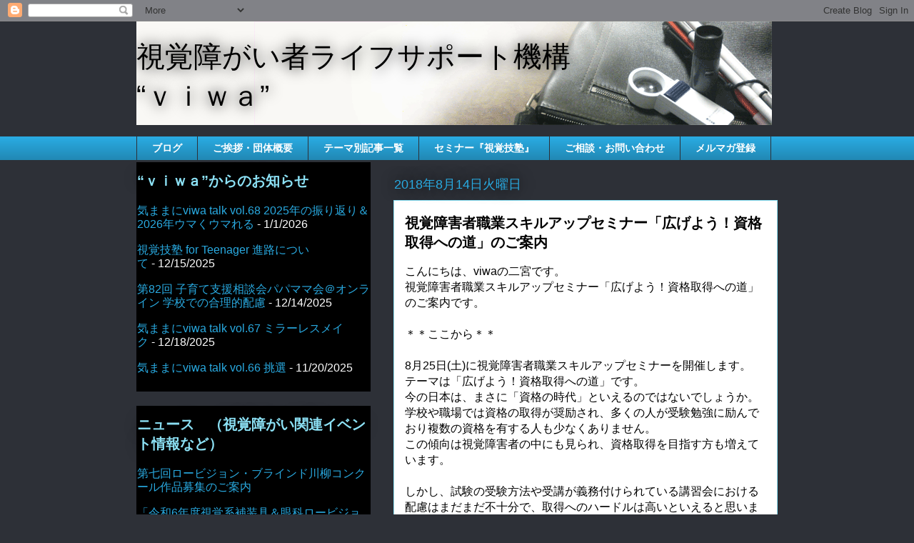

--- FILE ---
content_type: text/html; charset=UTF-8
request_url: https://www.viwa.jp/2018/08/blog-post_68.html
body_size: 17277
content:
<!DOCTYPE html>
<html class='v2' dir='ltr' lang='ja'>
<head>
<link href='https://www.blogger.com/static/v1/widgets/335934321-css_bundle_v2.css' rel='stylesheet' type='text/css'/>
<meta content='width=1100' name='viewport'/>
<meta content='text/html; charset=UTF-8' http-equiv='Content-Type'/>
<meta content='blogger' name='generator'/>
<link href='https://www.viwa.jp/favicon.ico' rel='icon' type='image/x-icon'/>
<link href='https://www.viwa.jp/2018/08/blog-post_68.html' rel='canonical'/>
<link rel="alternate" type="application/atom+xml" title="視覚障がい者ライフサポート機構 &#8220;ｖｉｗａ&#8221; - Atom" href="https://www.viwa.jp/feeds/posts/default" />
<link rel="alternate" type="application/rss+xml" title="視覚障がい者ライフサポート機構 &#8220;ｖｉｗａ&#8221; - RSS" href="https://www.viwa.jp/feeds/posts/default?alt=rss" />
<link rel="service.post" type="application/atom+xml" title="視覚障がい者ライフサポート機構 &#8220;ｖｉｗａ&#8221; - Atom" href="https://www.blogger.com/feeds/4563057229845730742/posts/default" />

<link rel="alternate" type="application/atom+xml" title="視覚障がい者ライフサポート機構 &#8220;ｖｉｗａ&#8221; - Atom" href="https://www.viwa.jp/feeds/3096918293398049858/comments/default" />
<!--Can't find substitution for tag [blog.ieCssRetrofitLinks]-->
<meta content='https://www.viwa.jp/2018/08/blog-post_68.html' property='og:url'/>
<meta content='視覚障害者職業スキルアップセミナー「広げよう！資格取得への道」のご案内' property='og:title'/>
<meta content='こんにちは、viwaの二宮です。  視覚障害者職業スキルアップセミナー「広げよう！資格取得への道」のご案内です。   ＊＊ここから＊＊   8 月 25 日 ( 土 ) に視覚障害者職業スキルアップセミナーを開催します。  テーマは「広げよう！資格取得への道」です。  今の日本は...' property='og:description'/>
<title>視覚障がい者ライフサポート機構 &#8220;ｖｉｗａ&#8221;: 視覚障害者職業スキルアップセミナー&#12300;広げよう&#65281;資格取得への道&#12301;のご案内</title>
<style id='page-skin-1' type='text/css'><!--
/*
-----------------------------------------------
Blogger Template Style
Name:     Awesome Inc.
Designer: Tina Chen
URL:      tinachen.org
----------------------------------------------- */
/* Content
----------------------------------------------- */
body {
font: normal normal 16px Arial, Tahoma, Helvetica, FreeSans, sans-serif;
color: #000000;
background: #2d3037 none repeat scroll top left;
}
html body .content-outer {
min-width: 0;
max-width: 100%;
width: 100%;
}
a:link {
text-decoration: none;
color: #29aae1;
}
a:visited {
text-decoration: none;
color: #015782;
}
a:hover {
text-decoration: underline;
color: #29aae1;
}
.body-fauxcolumn-outer .cap-top {
position: absolute;
z-index: 1;
height: 276px;
width: 100%;
background: transparent none repeat-x scroll top left;
_background-image: none;
}
/* Columns
----------------------------------------------- */
.content-inner {
padding: 0;
}
.header-inner .section {
margin: 0 16px;
}
.tabs-inner .section {
margin: 0 16px;
}
.main-inner {
padding-top: 55px;
}
.main-inner .column-center-inner,
.main-inner .column-left-inner,
.main-inner .column-right-inner {
padding: 0 5px;
}
*+html body .main-inner .column-center-inner {
margin-top: -55px;
}
#layout .main-inner .column-center-inner {
margin-top: 0;
}
/* Header
----------------------------------------------- */
.header-outer {
margin: 0 0 15px 0;
background: transparent none repeat scroll 0 0;
}
.Header h1 {
font: normal normal 40px Arial, Tahoma, Helvetica, FreeSans, sans-serif;
color: #000000;
text-shadow: 0 0 20px #000000;
}
.Header h1 a {
color: #000000;
}
.Header .description {
font: normal normal 18px Arial, Tahoma, Helvetica, FreeSans, sans-serif;
color: #ffffff;
}
.header-inner .Header .titlewrapper,
.header-inner .Header .descriptionwrapper {
padding-left: 0;
padding-right: 0;
margin-bottom: 0;
}
.header-inner .Header .titlewrapper {
padding-top: 22px;
}
/* Tabs
----------------------------------------------- */
.tabs-outer {
overflow: hidden;
position: relative;
background: #29aae1 url(//www.blogblog.com/1kt/awesomeinc/tabs_gradient_light.png) repeat scroll 0 0;
}
#layout .tabs-outer {
overflow: visible;
}
.tabs-cap-top, .tabs-cap-bottom {
position: absolute;
width: 100%;
border-top: 1px solid #2d3037;
}
.tabs-cap-bottom {
bottom: 0;
}
.tabs-inner .widget li a {
display: inline-block;
margin: 0;
padding: .6em 1.5em;
font: normal bold 14px Arial, Tahoma, Helvetica, FreeSans, sans-serif;
color: #ffffff;
border-top: 1px solid #2d3037;
border-bottom: 1px solid #2d3037;
border-left: 1px solid #2d3037;
height: 16px;
line-height: 16px;
}
.tabs-inner .widget li:last-child a {
border-right: 1px solid #2d3037;
}
.tabs-inner .widget li.selected a, .tabs-inner .widget li a:hover {
background: #01689c url(//www.blogblog.com/1kt/awesomeinc/tabs_gradient_light.png) repeat-x scroll 0 -100px;
color: #ffffff;
}
/* Headings
----------------------------------------------- */
h2 {
font: normal bold 20px Arial, Tahoma, Helvetica, FreeSans, sans-serif;
color: #8ce1f5;
}
/* Widgets
----------------------------------------------- */
.main-inner .section {
margin: 0 27px;
padding: 0;
}
.main-inner .column-left-outer,
.main-inner .column-right-outer {
margin-top: -3.3em;
}
#layout .main-inner .column-left-outer,
#layout .main-inner .column-right-outer {
margin-top: 0;
}
.main-inner .column-left-inner,
.main-inner .column-right-inner {
background: transparent none repeat 0 0;
-moz-box-shadow: 0 0 0 rgba(0, 0, 0, .2);
-webkit-box-shadow: 0 0 0 rgba(0, 0, 0, .2);
-goog-ms-box-shadow: 0 0 0 rgba(0, 0, 0, .2);
box-shadow: 0 0 0 rgba(0, 0, 0, .2);
-moz-border-radius: 0;
-webkit-border-radius: 0;
-goog-ms-border-radius: 0;
border-radius: 0;
}
#layout .main-inner .column-left-inner,
#layout .main-inner .column-right-inner {
margin-top: 0;
}
.sidebar .widget {
font: normal normal 16px Arial, Tahoma, Helvetica, FreeSans, sans-serif;
color: #ffffff;
}
.sidebar .widget a:link {
color: #29aae1;
}
.sidebar .widget a:visited {
color: #015782;
}
.sidebar .widget a:hover {
color: #29aae1;
}
.sidebar .widget h2 {
text-shadow: 0 0 20px #000000;
}
.main-inner .widget {
background-color: #000000;
border: 1px solid transparent;
padding: 0 0 15px;
margin: 20px -16px;
-moz-box-shadow: 0 0 0 rgba(0, 0, 0, .2);
-webkit-box-shadow: 0 0 0 rgba(0, 0, 0, .2);
-goog-ms-box-shadow: 0 0 0 rgba(0, 0, 0, .2);
box-shadow: 0 0 0 rgba(0, 0, 0, .2);
-moz-border-radius: 0;
-webkit-border-radius: 0;
-goog-ms-border-radius: 0;
border-radius: 0;
}
.main-inner .widget h2 {
margin: 0 -0;
padding: .6em 0 .5em;
border-bottom: 1px solid transparent;
}
.footer-inner .widget h2 {
padding: 0 0 .4em;
border-bottom: 1px solid transparent;
}
.main-inner .widget h2 + div, .footer-inner .widget h2 + div {
border-top: 0 solid transparent;
padding-top: 8px;
}
.main-inner .widget .widget-content {
margin: 0 -0;
padding: 7px 0 0;
}
.main-inner .widget ul, .main-inner .widget #ArchiveList ul.flat {
margin: -8px -15px 0;
padding: 0;
list-style: none;
}
.main-inner .widget #ArchiveList {
margin: -8px 0 0;
}
.main-inner .widget ul li, .main-inner .widget #ArchiveList ul.flat li {
padding: .5em 15px;
text-indent: 0;
color: #ffffff;
border-top: 0 solid transparent;
border-bottom: 1px solid transparent;
}
.main-inner .widget #ArchiveList ul li {
padding-top: .25em;
padding-bottom: .25em;
}
.main-inner .widget ul li:first-child, .main-inner .widget #ArchiveList ul.flat li:first-child {
border-top: none;
}
.main-inner .widget ul li:last-child, .main-inner .widget #ArchiveList ul.flat li:last-child {
border-bottom: none;
}
.post-body {
position: relative;
}
.main-inner .widget .post-body ul {
padding: 0 2.5em;
margin: .5em 0;
list-style: disc;
}
.main-inner .widget .post-body ul li {
padding: 0.25em 0;
margin-bottom: .25em;
color: #000000;
border: none;
}
.footer-inner .widget ul {
padding: 0;
list-style: none;
}
.widget .zippy {
color: #ffffff;
}
/* Posts
----------------------------------------------- */
body .main-inner .Blog {
padding: 0;
margin-bottom: 1em;
background-color: transparent;
border: none;
-moz-box-shadow: 0 0 0 rgba(0, 0, 0, 0);
-webkit-box-shadow: 0 0 0 rgba(0, 0, 0, 0);
-goog-ms-box-shadow: 0 0 0 rgba(0, 0, 0, 0);
box-shadow: 0 0 0 rgba(0, 0, 0, 0);
}
.main-inner .section:last-child .Blog:last-child {
padding: 0;
margin-bottom: 1em;
}
.main-inner .widget h2.date-header {
margin: 0 -15px 1px;
padding: 0 0 0 0;
font: normal normal 18px Arial, Tahoma, Helvetica, FreeSans, sans-serif;
color: #29aae1;
background: transparent none no-repeat fixed center center;
border-top: 0 solid transparent;
border-bottom: 1px solid transparent;
-moz-border-radius-topleft: 0;
-moz-border-radius-topright: 0;
-webkit-border-top-left-radius: 0;
-webkit-border-top-right-radius: 0;
border-top-left-radius: 0;
border-top-right-radius: 0;
position: absolute;
bottom: 100%;
left: 0;
text-shadow: 0 0 20px #000000;
}
.main-inner .widget h2.date-header span {
font: normal normal 18px Arial, Tahoma, Helvetica, FreeSans, sans-serif;
display: block;
padding: .5em 15px;
border-left: 0 solid transparent;
border-right: 0 solid transparent;
}
.date-outer {
position: relative;
margin: 55px 0 20px;
padding: 0 15px;
background-color: #ffffff;
border: 1px solid #8ce1f5;
-moz-box-shadow: 0 0 0 rgba(0, 0, 0, .2);
-webkit-box-shadow: 0 0 0 rgba(0, 0, 0, .2);
-goog-ms-box-shadow: 0 0 0 rgba(0, 0, 0, .2);
box-shadow: 0 0 0 rgba(0, 0, 0, .2);
-moz-border-radius: 0;
-webkit-border-radius: 0;
-goog-ms-border-radius: 0;
border-radius: 0;
}
.date-outer:first-child {
margin-top: 0;
}
.date-outer:last-child {
margin-bottom: 0;
-moz-border-radius-bottomleft: 0;
-moz-border-radius-bottomright: 0;
-webkit-border-bottom-left-radius: 0;
-webkit-border-bottom-right-radius: 0;
-goog-ms-border-bottom-left-radius: 0;
-goog-ms-border-bottom-right-radius: 0;
border-bottom-left-radius: 0;
border-bottom-right-radius: 0;
}
.date-posts {
margin: 0 -0;
padding: 0 0;
clear: both;
}
.post-outer, .inline-ad {
border-top: 1px solid #8ce1f5;
margin: 0 -0;
padding: 15px 0;
}
.post-outer {
padding-bottom: 10px;
}
.post-outer:first-child {
padding-top: 10px;
border-top: none;
}
.post-outer:last-child, .inline-ad:last-child {
border-bottom: none;
}
.post-body {
position: relative;
}
.post-body img {
padding: 8px;
background: #ffffff;
border: 1px solid #cccccc;
-moz-box-shadow: 0 0 20px rgba(0, 0, 0, .2);
-webkit-box-shadow: 0 0 20px rgba(0, 0, 0, .2);
box-shadow: 0 0 20px rgba(0, 0, 0, .2);
-moz-border-radius: 0;
-webkit-border-radius: 0;
border-radius: 0;
}
h3.post-title, h4 {
font: normal bold 20px Arial, Tahoma, Helvetica, FreeSans, sans-serif;
color: #000000;
}
h3.post-title a {
font: normal bold 20px Arial, Tahoma, Helvetica, FreeSans, sans-serif;
color: #000000;
}
h3.post-title a:hover {
color: #29aae1;
text-decoration: underline;
}
.post-header {
margin: 0 0 1em;
}
.post-body {
line-height: 1.4;
}
.post-outer h2 {
color: #000000;
}
.post-footer {
margin: 1.5em 0 0;
}
#blog-pager {
padding: 15px;
font-size: 120%;
background-color: transparent;
border: 1px solid transparent;
-moz-box-shadow: 0 0 0 rgba(0, 0, 0, .2);
-webkit-box-shadow: 0 0 0 rgba(0, 0, 0, .2);
-goog-ms-box-shadow: 0 0 0 rgba(0, 0, 0, .2);
box-shadow: 0 0 0 rgba(0, 0, 0, .2);
-moz-border-radius: 0;
-webkit-border-radius: 0;
-goog-ms-border-radius: 0;
border-radius: 0;
-moz-border-radius-topleft: 0;
-moz-border-radius-topright: 0;
-webkit-border-top-left-radius: 0;
-webkit-border-top-right-radius: 0;
-goog-ms-border-top-left-radius: 0;
-goog-ms-border-top-right-radius: 0;
border-top-left-radius: 0;
border-top-right-radius-topright: 0;
margin-top: 0;
}
.blog-feeds, .post-feeds {
margin: 1em 0;
text-align: center;
color: #ffffff;
}
.blog-feeds a, .post-feeds a {
color: #29aae1;
}
.blog-feeds a:visited, .post-feeds a:visited {
color: #015782;
}
.blog-feeds a:hover, .post-feeds a:hover {
color: #29aae1;
}
.post-outer .comments {
margin-top: 2em;
}
/* Comments
----------------------------------------------- */
.comments .comments-content .icon.blog-author {
background-repeat: no-repeat;
background-image: url([data-uri]);
}
.comments .comments-content .loadmore a {
border-top: 1px solid #2d3037;
border-bottom: 1px solid #2d3037;
}
.comments .continue {
border-top: 2px solid #2d3037;
}
/* Footer
----------------------------------------------- */
.footer-outer {
margin: -0 0 -1px;
padding: 0 0 0;
color: #ffffff;
overflow: hidden;
}
.footer-fauxborder-left {
border-top: 1px solid transparent;
background: transparent none repeat scroll 0 0;
-moz-box-shadow: 0 0 0 rgba(0, 0, 0, .2);
-webkit-box-shadow: 0 0 0 rgba(0, 0, 0, .2);
-goog-ms-box-shadow: 0 0 0 rgba(0, 0, 0, .2);
box-shadow: 0 0 0 rgba(0, 0, 0, .2);
margin: 0 -0;
}
/* Mobile
----------------------------------------------- */
body.mobile {
background-size: auto;
}
.mobile .body-fauxcolumn-outer {
background: transparent none repeat scroll top left;
}
*+html body.mobile .main-inner .column-center-inner {
margin-top: 0;
}
.mobile .main-inner .widget {
padding: 0 0 15px;
}
.mobile .main-inner .widget h2 + div,
.mobile .footer-inner .widget h2 + div {
border-top: none;
padding-top: 0;
}
.mobile .footer-inner .widget h2 {
padding: 0.5em 0;
border-bottom: none;
}
.mobile .main-inner .widget .widget-content {
margin: 0;
padding: 7px 0 0;
}
.mobile .main-inner .widget ul,
.mobile .main-inner .widget #ArchiveList ul.flat {
margin: 0 -15px 0;
}
.mobile .main-inner .widget h2.date-header {
left: 0;
}
.mobile .date-header span {
padding: 0.4em 0;
}
.mobile .date-outer:first-child {
margin-bottom: 0;
border: 1px solid #8ce1f5;
-moz-border-radius-topleft: 0;
-moz-border-radius-topright: 0;
-webkit-border-top-left-radius: 0;
-webkit-border-top-right-radius: 0;
-goog-ms-border-top-left-radius: 0;
-goog-ms-border-top-right-radius: 0;
border-top-left-radius: 0;
border-top-right-radius: 0;
}
.mobile .date-outer {
border-color: #8ce1f5;
border-width: 0 1px 1px;
}
.mobile .date-outer:last-child {
margin-bottom: 0;
}
.mobile .main-inner {
padding: 0;
}
.mobile .header-inner .section {
margin: 0;
}
.mobile .post-outer, .mobile .inline-ad {
padding: 5px 0;
}
.mobile .tabs-inner .section {
margin: 0 10px;
}
.mobile .main-inner .widget h2 {
margin: 0;
padding: 0;
}
.mobile .main-inner .widget h2.date-header span {
padding: 0;
}
.mobile .main-inner .widget .widget-content {
margin: 0;
padding: 7px 0 0;
}
.mobile #blog-pager {
border: 1px solid transparent;
background: transparent none repeat scroll 0 0;
}
.mobile .main-inner .column-left-inner,
.mobile .main-inner .column-right-inner {
background: transparent none repeat 0 0;
-moz-box-shadow: none;
-webkit-box-shadow: none;
-goog-ms-box-shadow: none;
box-shadow: none;
}
.mobile .date-posts {
margin: 0;
padding: 0;
}
.mobile .footer-fauxborder-left {
margin: 0;
border-top: inherit;
}
.mobile .main-inner .section:last-child .Blog:last-child {
margin-bottom: 0;
}
.mobile-index-contents {
color: #000000;
}
.mobile .mobile-link-button {
background: #29aae1 url(//www.blogblog.com/1kt/awesomeinc/tabs_gradient_light.png) repeat scroll 0 0;
}
.mobile-link-button a:link, .mobile-link-button a:visited {
color: #ffffff;
}
.mobile .tabs-inner .PageList .widget-content {
background: transparent;
border-top: 1px solid;
border-color: #2d3037;
color: #ffffff;
}
.mobile .tabs-inner .PageList .widget-content .pagelist-arrow {
border-left: 1px solid #2d3037;
}

--></style>
<style id='template-skin-1' type='text/css'><!--
body {
min-width: 930px;
}
.content-outer, .content-fauxcolumn-outer, .region-inner {
min-width: 930px;
max-width: 930px;
_width: 930px;
}
.main-inner .columns {
padding-left: 360px;
padding-right: 0px;
}
.main-inner .fauxcolumn-center-outer {
left: 360px;
right: 0px;
/* IE6 does not respect left and right together */
_width: expression(this.parentNode.offsetWidth -
parseInt("360px") -
parseInt("0px") + 'px');
}
.main-inner .fauxcolumn-left-outer {
width: 360px;
}
.main-inner .fauxcolumn-right-outer {
width: 0px;
}
.main-inner .column-left-outer {
width: 360px;
right: 100%;
margin-left: -360px;
}
.main-inner .column-right-outer {
width: 0px;
margin-right: -0px;
}
#layout {
min-width: 0;
}
#layout .content-outer {
min-width: 0;
width: 800px;
}
#layout .region-inner {
min-width: 0;
width: auto;
}
body#layout div.add_widget {
padding: 8px;
}
body#layout div.add_widget a {
margin-left: 32px;
}
--></style>
<link href='https://www.blogger.com/dyn-css/authorization.css?targetBlogID=4563057229845730742&amp;zx=339ad2d4-70bf-45fc-a2ba-3cc12dd35f18' media='none' onload='if(media!=&#39;all&#39;)media=&#39;all&#39;' rel='stylesheet'/><noscript><link href='https://www.blogger.com/dyn-css/authorization.css?targetBlogID=4563057229845730742&amp;zx=339ad2d4-70bf-45fc-a2ba-3cc12dd35f18' rel='stylesheet'/></noscript>
<meta name='google-adsense-platform-account' content='ca-host-pub-1556223355139109'/>
<meta name='google-adsense-platform-domain' content='blogspot.com'/>

</head>
<body class='loading variant-icy'>
<div class='navbar section' id='navbar' name='Navbar'><div class='widget Navbar' data-version='1' id='Navbar1'><script type="text/javascript">
    function setAttributeOnload(object, attribute, val) {
      if(window.addEventListener) {
        window.addEventListener('load',
          function(){ object[attribute] = val; }, false);
      } else {
        window.attachEvent('onload', function(){ object[attribute] = val; });
      }
    }
  </script>
<div id="navbar-iframe-container"></div>
<script type="text/javascript" src="https://apis.google.com/js/platform.js"></script>
<script type="text/javascript">
      gapi.load("gapi.iframes:gapi.iframes.style.bubble", function() {
        if (gapi.iframes && gapi.iframes.getContext) {
          gapi.iframes.getContext().openChild({
              url: 'https://www.blogger.com/navbar/4563057229845730742?po\x3d3096918293398049858\x26origin\x3dhttps://www.viwa.jp',
              where: document.getElementById("navbar-iframe-container"),
              id: "navbar-iframe"
          });
        }
      });
    </script><script type="text/javascript">
(function() {
var script = document.createElement('script');
script.type = 'text/javascript';
script.src = '//pagead2.googlesyndication.com/pagead/js/google_top_exp.js';
var head = document.getElementsByTagName('head')[0];
if (head) {
head.appendChild(script);
}})();
</script>
</div></div>
<div class='body-fauxcolumns'>
<div class='fauxcolumn-outer body-fauxcolumn-outer'>
<div class='cap-top'>
<div class='cap-left'></div>
<div class='cap-right'></div>
</div>
<div class='fauxborder-left'>
<div class='fauxborder-right'></div>
<div class='fauxcolumn-inner'>
</div>
</div>
<div class='cap-bottom'>
<div class='cap-left'></div>
<div class='cap-right'></div>
</div>
</div>
</div>
<div class='content'>
<div class='content-fauxcolumns'>
<div class='fauxcolumn-outer content-fauxcolumn-outer'>
<div class='cap-top'>
<div class='cap-left'></div>
<div class='cap-right'></div>
</div>
<div class='fauxborder-left'>
<div class='fauxborder-right'></div>
<div class='fauxcolumn-inner'>
</div>
</div>
<div class='cap-bottom'>
<div class='cap-left'></div>
<div class='cap-right'></div>
</div>
</div>
</div>
<div class='content-outer'>
<div class='content-cap-top cap-top'>
<div class='cap-left'></div>
<div class='cap-right'></div>
</div>
<div class='fauxborder-left content-fauxborder-left'>
<div class='fauxborder-right content-fauxborder-right'></div>
<div class='content-inner'>
<header>
<div class='header-outer'>
<div class='header-cap-top cap-top'>
<div class='cap-left'></div>
<div class='cap-right'></div>
</div>
<div class='fauxborder-left header-fauxborder-left'>
<div class='fauxborder-right header-fauxborder-right'></div>
<div class='region-inner header-inner'>
<div class='header section' id='header' name='ヘッダー'><div class='widget Header' data-version='1' id='Header1'>
<div id='header-inner' style='background-image: url("https://blogger.googleusercontent.com/img/b/R29vZ2xl/AVvXsEjlXTIdGHybzJx7gsMaYs5G7tePOHaU7ifln_ypusyN7InUlwsFhwUiwZYRalmQ8mdyQ3ScFDgaH53zneDLZiix0fR31INjLZVbNiclnXlJJhnZZbCZr_qYGSM_65Avbm36kdAFLN7lj93s/s1600/banner_890.gif"); background-position: left; width: 890px; min-height: 145px; _height: 145px; background-repeat: no-repeat; '>
<div class='titlewrapper' style='background: transparent'>
<h1 class='title' style='background: transparent; border-width: 0px'>
<a href='https://www.viwa.jp/'>
視覚障がい者ライフサポート機構<br> &#8220;ｖｉｗａ&#8221;
</a>
</h1>
</div>
<div class='descriptionwrapper'>
<p class='description'><span>
</span></p>
</div>
</div>
</div></div>
</div>
</div>
<div class='header-cap-bottom cap-bottom'>
<div class='cap-left'></div>
<div class='cap-right'></div>
</div>
</div>
</header>
<div class='tabs-outer'>
<div class='tabs-cap-top cap-top'>
<div class='cap-left'></div>
<div class='cap-right'></div>
</div>
<div class='fauxborder-left tabs-fauxborder-left'>
<div class='fauxborder-right tabs-fauxborder-right'></div>
<div class='region-inner tabs-inner'>
<div class='tabs section' id='crosscol' name='Cross-Column'><div class='widget PageList' data-version='1' id='PageList1'>
<h2>ページ</h2>
<div class='widget-content'>
<ul>
<li>
<a href='https://www.viwa.jp/'>ブログ</a>
</li>
<li>
<a href='https://www.viwa.jp/p/blog-page.html'>ご挨拶&#12539;団体概要</a>
</li>
<li>
<a href='https://www.viwa.jp/p/blog-page_02.html'>テーマ別記事一覧</a>
</li>
<li>
<a href='https://www.viwa.jp/p/blog-page_1058.html'>セミナー&#12302;視覚技塾&#12303;</a>
</li>
<li>
<a href='https://www.viwa.jp/p/blog-page_30.html'>ご相談&#12539;お問い合わせ</a>
</li>
<li>
<a href='https://www.viwa.jp/p/blog-page_5399.html'>メルマガ登録</a>
</li>
</ul>
<div class='clear'></div>
</div>
</div></div>
<div class='tabs no-items section' id='crosscol-overflow' name='Cross-Column 2'></div>
</div>
</div>
<div class='tabs-cap-bottom cap-bottom'>
<div class='cap-left'></div>
<div class='cap-right'></div>
</div>
</div>
<div class='main-outer'>
<div class='main-cap-top cap-top'>
<div class='cap-left'></div>
<div class='cap-right'></div>
</div>
<div class='fauxborder-left main-fauxborder-left'>
<div class='fauxborder-right main-fauxborder-right'></div>
<div class='region-inner main-inner'>
<div class='columns fauxcolumns'>
<div class='fauxcolumn-outer fauxcolumn-center-outer'>
<div class='cap-top'>
<div class='cap-left'></div>
<div class='cap-right'></div>
</div>
<div class='fauxborder-left'>
<div class='fauxborder-right'></div>
<div class='fauxcolumn-inner'>
</div>
</div>
<div class='cap-bottom'>
<div class='cap-left'></div>
<div class='cap-right'></div>
</div>
</div>
<div class='fauxcolumn-outer fauxcolumn-left-outer'>
<div class='cap-top'>
<div class='cap-left'></div>
<div class='cap-right'></div>
</div>
<div class='fauxborder-left'>
<div class='fauxborder-right'></div>
<div class='fauxcolumn-inner'>
</div>
</div>
<div class='cap-bottom'>
<div class='cap-left'></div>
<div class='cap-right'></div>
</div>
</div>
<div class='fauxcolumn-outer fauxcolumn-right-outer'>
<div class='cap-top'>
<div class='cap-left'></div>
<div class='cap-right'></div>
</div>
<div class='fauxborder-left'>
<div class='fauxborder-right'></div>
<div class='fauxcolumn-inner'>
</div>
</div>
<div class='cap-bottom'>
<div class='cap-left'></div>
<div class='cap-right'></div>
</div>
</div>
<!-- corrects IE6 width calculation -->
<div class='columns-inner'>
<div class='column-center-outer'>
<div class='column-center-inner'>
<div class='main section' id='main' name='メイン'><div class='widget Blog' data-version='1' id='Blog1'>
<div class='blog-posts hfeed'>

          <div class="date-outer">
        
<h2 class='date-header'><span>2018年8月14日火曜日</span></h2>

          <div class="date-posts">
        
<div class='post-outer'>
<div class='post hentry uncustomized-post-template' itemprop='blogPost' itemscope='itemscope' itemtype='http://schema.org/BlogPosting'>
<meta content='4563057229845730742' itemprop='blogId'/>
<meta content='3096918293398049858' itemprop='postId'/>
<a name='3096918293398049858'></a>
<h3 class='post-title entry-title' itemprop='name'>
視覚障害者職業スキルアップセミナー&#12300;広げよう&#65281;資格取得への道&#12301;のご案内
</h3>
<div class='post-header'>
<div class='post-header-line-1'></div>
</div>
<div class='post-body entry-content' id='post-body-3096918293398049858' itemprop='description articleBody'>
<span style="font-family: &quot;arial&quot; , &quot;helvetica&quot; , sans-serif;">こんにちは&#12289;viwaの二宮です&#12290;</span><br />
<span style="font-family: &quot;arial&quot; , &quot;helvetica&quot; , sans-serif;">視覚障害者職業スキルアップセミナー&#12300;広げよう&#65281;資格取得への道&#12301;のご案内です&#12290;</span><br />
<span style="font-family: &quot;arial&quot; , &quot;helvetica&quot; , sans-serif;"><span lang="EN-US"><br /></span></span>
<span style="font-family: &quot;arial&quot; , &quot;helvetica&quot; , sans-serif;"><span lang="EN-US">&#65290;&#65290;ここから&#65290;&#65290;<br />
<br />
8</span>月<span lang="EN-US">25</span>日<span lang="EN-US">(</span>土<span lang="EN-US">)</span>に視覚障害者職業スキルアップセミナーを開催します&#12290;<span lang="EN-US"><br />
</span>テーマは&#12300;広げよう&#65281;資格取得への道&#12301;です&#12290;<span lang="EN-US"><br />
</span>今の日本は&#12289;まさに&#12300;資格の時代&#12301;といえるのではないでしょうか&#12290;<span lang="EN-US"><br />
</span>学校や職場では資格の取得が奨励され&#12289;多くの人が受験勉強に励んでおり複数の資格を有する人も少なくありません&#12290;<span lang="EN-US"><br />
</span>この傾向は視覚障害者の中にも見られ&#12289;資格取得を目指す方も増えています&#12290;<span lang="EN-US"><br />
<br />
</span>しかし&#12289;試験の受験方法や受講が義務付けられている講習会における配慮はまだまだ不十分で&#12289;取得へのハードルは高いといえると思います&#12290;<span lang="EN-US"><br />
<br />
</span>今回のセミナーでは&#12289;こうした現状を少しでも改善するため&#12289;さまざまな困難を乗り越えて資格を取得した方からの発表をいただきます&#12290;<span lang="EN-US"><br />
</span>また&#12289;<span lang="EN-US">SPAN</span>が資格取得をテーマに実施したアンケートの結果も公表しながら&#12289;参加したみなさんと一緒に考えていければと思っています&#12290;<span lang="EN-US"><br />
<br />
</span>資格の取得を目指す方&#12289;そうした方を支援する方&#12289;そして&#12289;試験実施機関や関係者の方など&#12289;資格取得に関心のある方の参加をお待ちしています&#12290;<span lang="EN-US"><br />
</span>このセミナーが&#12289;視覚障害者の資格取得の環境改善に少しでもつながればと願っています&#12290;<span lang="EN-US"><br />
<br />
</span>１&#65294;テーマ &#65306; &#12300;広げよう&#65281;資格取得への道&#12301;<span lang="EN-US"><br />
<br />
</span>２&#65294;日時 &#65306;<span lang="EN-US"> 8</span>月<span lang="EN-US">25</span>日<span lang="EN-US">(</span>土<span lang="EN-US">) 13:10</span>&#65374;<span lang="EN-US">16:40<br />
<br />
</span>３&#65294;会場 &#65306; 社会福祉法人 日本盲人職能開発センター<span lang="EN-US"><br />
</span>&#12288;&#12288;<span lang="EN-US"><a href="https://www.moushoku.or.jp/">https://www.moushoku.or.jp/</a><br />
<br />
</span>４&#65294;募集定員 &#65306;<span lang="EN-US"> 30</span>名<span lang="EN-US">(</span>事前にお申込みください<span lang="EN-US">)<br />
<br />
</span>５&#65294;参加費 &#65306;<span lang="EN-US"> 2,000</span>円 当日現金でお支払いください&#12290;<span lang="EN-US"><br />
<br />
</span>６&#65294;お申込先&#65306; 下記宛メールでお願いします&#12290;<span lang="EN-US"><br />
</span>&#12288;<span lang="EN-US">office</span>&#65312;<span lang="EN-US"><a href="http://span.jp/">span.jp</a><br />
</span>&#12288;お名前&#12289;所属&#12289;連絡用電話番号&#12289;資料の種類<span lang="EN-US">(</span>墨字&#12289;データ<span lang="EN-US">(</span>メール添付<span lang="EN-US">)</span>&#12289;データ<span lang="EN-US">(CD))</span>をお知らせください&#12290;<span lang="EN-US"><br />
</span>&#12288;&#12288;データは&#12289;<span lang="EN-US">PDF</span>とテキストデータでご提供します&#12290;<span lang="EN-US"><br />
&#9733;</span>尚&#12289;迷惑メール対策の一環として&#12289;上記アドレスの&#12300;&#65312;&#12301;を全角で表示しています&#12290;メールアドレスとしてお使いになるときは&#12289;半角に訂正していただきますようお願いします&#12290;<span lang="EN-US"><br />
<br />
</span>また&#12289;いただいた個人情報はこのセミナーの運営や連絡で使用させていただくほか&#12289;<span lang="EN-US">SPAN</span>が開催する講座やイベント等のご案内&#12289;<span lang="EN-US">SPAN</span>の活動紹介などで使用させていただく場合があります&#12290;<span lang="EN-US"><br />
</span>もし&#12289;こうしたご案内が不要な方は上記お申し込み先までご連絡ください&#12290;詳しくは以下をご覧ください&#12290;<span lang="EN-US"><br />
</span>&#12288;個人情報保護方針<span lang="EN-US"><br />
</span>&#12288;<span lang="EN-US"><a href="http://span.jp/about/privacy.html">http://span.jp/about/privacy.html</a><br />
<br />
&#9632; </span>プログラム<span lang="EN-US"><br />
13:10 </span>開会<span lang="EN-US"><br />
13:20</span>&#65374;<span lang="EN-US">14:50 </span>事例発表１&#12300;私はこうして資格を取得しました&#12301;<span lang="EN-US"><br />
</span>&#12288;&#65290; 発表者<span lang="EN-US"><br />
</span>&#12288;&#12288;石原 純子 氏 産業カウンセラー<span lang="EN-US"><br />
</span>&#12288;&#12288;佐々木 彩那 氏 社会福祉士<span lang="EN-US"><br />
</span>&#12288;&#12288;発表者調整中<span lang="EN-US"><br />
14:50</span>&#65374;<span lang="EN-US">15:00 </span>休憩<span lang="EN-US"><br />
15:00</span>&#65374;<span lang="EN-US">15:30 </span>事例発表２&#12300;資格取得の環境づくりはこうした&#12301;<span lang="EN-US"><br />
</span>&#12288;&#12288;&#65290; 発表者<span lang="EN-US"><br />
</span>&#12288;&#12288;嶋垣 謹哉 氏 キャリアコンサルタント ほか<span lang="EN-US"><br />
15:30</span>&#65374;<span lang="EN-US">16:10 </span>資格取得に関するアンケート集計結果<span lang="EN-US"><br />
</span>&#12288;&#12288;北神 あきら 特定非営利活動法人 視覚障害者パソコンアシストネットワーク<span lang="EN-US">(SPAN)<br />
16:10</span>&#65374;<span lang="EN-US">16:30 </span>日本盲人職能開発センター紹介<span lang="EN-US">(</span>資格取得を中心に<span lang="EN-US">)<br />
</span>&#12288;&#12288;坂田 光子 氏 社会福祉法人 日本盲人職能開発センター<span lang="EN-US"><br />
16:30</span>&#65374;<span lang="EN-US">16:40 </span>セミナーアピール<span lang="EN-US"><br />
</span>&#12288;&#12288;北神 あきら 特定非営利活動法人 視覚障害者パソコンアシストネットワーク<span lang="EN-US"><br />
(SPAN)<br />
16:40 </span>終了<span lang="EN-US"><br />
<br />
&#9660;</span>詳しくは下記をご覧ください&#12290;<span lang="EN-US"><br />
</span>&#12288;</span><span lang="EN-US"><span style="font-family: &quot;arial&quot; , &quot;helvetica&quot; , sans-serif;"><a href="http://span.jp/activity/#future20180825">http://span.jp/activity/#future20180825</a><br />
<br />
<!--[if !supportLineBreakNewLine]-->&#65290;&#65290;ここまで&#65290;&#65290;</span><!--[endif]--></span>
<div style='clear: both;'></div>
</div>
<div class='post-footer'>
<div class='post-footer-line post-footer-line-1'>
<span class='post-author vcard'>
投稿者
<span class='fn' itemprop='author' itemscope='itemscope' itemtype='http://schema.org/Person'>
<meta content='https://www.blogger.com/profile/03775020844354246532' itemprop='url'/>
<a class='g-profile' href='https://www.blogger.com/profile/03775020844354246532' rel='author' title='author profile'>
<span itemprop='name'>事務局</span>
</a>
</span>
</span>
<span class='post-timestamp'>
時刻:
<meta content='https://www.viwa.jp/2018/08/blog-post_68.html' itemprop='url'/>
<a class='timestamp-link' href='https://www.viwa.jp/2018/08/blog-post_68.html' rel='bookmark' title='permanent link'><abbr class='published' itemprop='datePublished' title='2018-08-14T21:50:00+09:00'>21:50</abbr></a>
</span>
<span class='post-comment-link'>
</span>
<span class='post-icons'>
<span class='item-control blog-admin pid-1809024300'>
<a href='https://www.blogger.com/post-edit.g?blogID=4563057229845730742&postID=3096918293398049858&from=pencil' title='投稿を編集'>
<img alt='' class='icon-action' height='18' src='https://resources.blogblog.com/img/icon18_edit_allbkg.gif' width='18'/>
</a>
</span>
</span>
<div class='post-share-buttons goog-inline-block'>
<a class='goog-inline-block share-button sb-email' href='https://www.blogger.com/share-post.g?blogID=4563057229845730742&postID=3096918293398049858&target=email' target='_blank' title='メールで送信'><span class='share-button-link-text'>メールで送信</span></a><a class='goog-inline-block share-button sb-blog' href='https://www.blogger.com/share-post.g?blogID=4563057229845730742&postID=3096918293398049858&target=blog' onclick='window.open(this.href, "_blank", "height=270,width=475"); return false;' target='_blank' title='BlogThis!'><span class='share-button-link-text'>BlogThis!</span></a><a class='goog-inline-block share-button sb-twitter' href='https://www.blogger.com/share-post.g?blogID=4563057229845730742&postID=3096918293398049858&target=twitter' target='_blank' title='X で共有'><span class='share-button-link-text'>X で共有</span></a><a class='goog-inline-block share-button sb-facebook' href='https://www.blogger.com/share-post.g?blogID=4563057229845730742&postID=3096918293398049858&target=facebook' onclick='window.open(this.href, "_blank", "height=430,width=640"); return false;' target='_blank' title='Facebook で共有する'><span class='share-button-link-text'>Facebook で共有する</span></a><a class='goog-inline-block share-button sb-pinterest' href='https://www.blogger.com/share-post.g?blogID=4563057229845730742&postID=3096918293398049858&target=pinterest' target='_blank' title='Pinterest に共有'><span class='share-button-link-text'>Pinterest に共有</span></a>
</div>
</div>
<div class='post-footer-line post-footer-line-2'>
<span class='post-labels'>
</span>
</div>
<div class='post-footer-line post-footer-line-3'>
<span class='post-location'>
</span>
</div>
</div>
</div>
<div class='comments' id='comments'>
<a name='comments'></a>
<h4>0 件のコメント:</h4>
<div id='Blog1_comments-block-wrapper'>
<dl class='avatar-comment-indent' id='comments-block'>
</dl>
</div>
<p class='comment-footer'>
<div class='comment-form'>
<a name='comment-form'></a>
<h4 id='comment-post-message'>コメントを投稿</h4>
<p>
</p>
<a href='https://www.blogger.com/comment/frame/4563057229845730742?po=3096918293398049858&hl=ja&saa=85391&origin=https://www.viwa.jp' id='comment-editor-src'></a>
<iframe allowtransparency='true' class='blogger-iframe-colorize blogger-comment-from-post' frameborder='0' height='410px' id='comment-editor' name='comment-editor' src='' width='100%'></iframe>
<script src='https://www.blogger.com/static/v1/jsbin/2830521187-comment_from_post_iframe.js' type='text/javascript'></script>
<script type='text/javascript'>
      BLOG_CMT_createIframe('https://www.blogger.com/rpc_relay.html');
    </script>
</div>
</p>
</div>
</div>

        </div></div>
      
</div>
<div class='blog-pager' id='blog-pager'>
<span id='blog-pager-newer-link'>
<a class='blog-pager-newer-link' href='https://www.viwa.jp/2018/08/blog-post_91.html' id='Blog1_blog-pager-newer-link' title='次の投稿'>次の投稿</a>
</span>
<span id='blog-pager-older-link'>
<a class='blog-pager-older-link' href='https://www.viwa.jp/2018/08/blog-post_79.html' id='Blog1_blog-pager-older-link' title='前の投稿'>前の投稿</a>
</span>
<a class='home-link' href='https://www.viwa.jp/'>ホーム</a>
</div>
<div class='clear'></div>
<div class='post-feeds'>
<div class='feed-links'>
登録:
<a class='feed-link' href='https://www.viwa.jp/feeds/3096918293398049858/comments/default' target='_blank' type='application/atom+xml'>コメントの投稿 (Atom)</a>
</div>
</div>
</div></div>
</div>
</div>
<div class='column-left-outer'>
<div class='column-left-inner'>
<aside>
<div class='sidebar section' id='sidebar-left-1'><div class='widget Feed' data-version='1' id='Feed2'>
<h2>&#8220;ｖｉｗａ&#8221;からのお知らせ</h2>
<div class='widget-content' id='Feed2_feedItemListDisplay'>
<span style='filter: alpha(25); opacity: 0.25;'>
<a href='http://www.viwa.jp/feeds/posts/default/-/C05.viwa%E3%81%8B%E3%82%89%E3%81%AE%E3%81%8A%E7%9F%A5%E3%82%89%E3%81%9B'>読込中...</a>
</span>
</div>
<div class='clear'></div>
</div><div class='widget Feed' data-version='1' id='Feed1'>
<h2>ニュース&#12288;&#65288;視覚障がい関連イベント情報など&#65289;</h2>
<div class='widget-content' id='Feed1_feedItemListDisplay'>
<span style='filter: alpha(25); opacity: 0.25;'>
<a href='http://www.viwa.jp/feeds/posts/default/-/C10.%E3%83%8B%E3%83%A5%E3%83%BC%E3%82%B9'>読込中...</a>
</span>
</div>
<div class='clear'></div>
</div><div class='widget Label' data-version='1' id='Label1'>
<h2>テーマ</h2>
<div class='widget-content list-label-widget-content'>
<ul>
<li>
<a dir='ltr' href='https://www.viwa.jp/search/label/100.%E5%AD%A6%E6%A0%A1%E3%83%BB%E5%8B%89%E5%BC%B7'>100.学校&#12539;勉強</a>
<span dir='ltr'>(77)</span>
</li>
<li>
<a dir='ltr' href='https://www.viwa.jp/search/label/105.%E5%B0%8F%E5%AD%A6%E6%A0%A1'>105.小学校</a>
<span dir='ltr'>(24)</span>
</li>
<li>
<a dir='ltr' href='https://www.viwa.jp/search/label/110.%E4%B8%AD%E5%AD%A6%E6%A0%A1'>110.中学校</a>
<span dir='ltr'>(25)</span>
</li>
<li>
<a dir='ltr' href='https://www.viwa.jp/search/label/115.%E9%AB%98%E6%A0%A1'>115.高校</a>
<span dir='ltr'>(30)</span>
</li>
<li>
<a dir='ltr' href='https://www.viwa.jp/search/label/120.%E5%B0%82%E9%96%80%E5%AD%A6%E6%A0%A1'>120.専門学校</a>
<span dir='ltr'>(10)</span>
</li>
<li>
<a dir='ltr' href='https://www.viwa.jp/search/label/125.%E5%A4%A7%E5%AD%A6'>125.大学</a>
<span dir='ltr'>(40)</span>
</li>
<li>
<a dir='ltr' href='https://www.viwa.jp/search/label/130.%E7%9B%B2%E5%AD%A6%E6%A0%A1'>130.盲学校</a>
<span dir='ltr'>(20)</span>
</li>
<li>
<a dir='ltr' href='https://www.viwa.jp/search/label/135.%E6%99%AE%E9%80%9A%E6%A0%A1'>135.普通校</a>
<span dir='ltr'>(24)</span>
</li>
<li>
<a dir='ltr' href='https://www.viwa.jp/search/label/140.%E5%BC%B1%E8%A6%96%E5%AD%A6%E7%B4%9A'>140.弱視学級</a>
<span dir='ltr'>(11)</span>
</li>
<li>
<a dir='ltr' href='https://www.viwa.jp/search/label/145.%E5%8B%89%E5%BC%B7'>145.勉強</a>
<span dir='ltr'>(27)</span>
</li>
<li>
<a dir='ltr' href='https://www.viwa.jp/search/label/150.%E5%85%A5%E8%A9%A6'>150.入試</a>
<span dir='ltr'>(16)</span>
</li>
<li>
<a dir='ltr' href='https://www.viwa.jp/search/label/155.%E9%80%B2%E5%AD%A6'>155.進学</a>
<span dir='ltr'>(17)</span>
</li>
<li>
<a dir='ltr' href='https://www.viwa.jp/search/label/160.%E6%8B%A1%E5%A4%A7%E6%95%99%E7%A7%91%E6%9B%B8'>160.拡大教科書</a>
<span dir='ltr'>(4)</span>
</li>
<li>
<a dir='ltr' href='https://www.viwa.jp/search/label/200.%E5%B0%B1%E8%81%B7%E3%83%BB%E8%81%B7%E5%A0%B4'>200.就職&#12539;職場</a>
<span dir='ltr'>(25)</span>
</li>
<li>
<a dir='ltr' href='https://www.viwa.jp/search/label/205.%E8%81%B7%E5%A0%B4'>205.職場</a>
<span dir='ltr'>(19)</span>
</li>
<li>
<a dir='ltr' href='https://www.viwa.jp/search/label/210.%E5%B0%B1%E8%81%B7'>210.就職</a>
<span dir='ltr'>(8)</span>
</li>
<li>
<a dir='ltr' href='https://www.viwa.jp/search/label/400.%E6%90%BA%E5%B8%AF%E3%83%BB%EF%BC%B0%EF%BC%A3'>400.携帯&#12539;ＰＣ</a>
<span dir='ltr'>(38)</span>
</li>
<li>
<a dir='ltr' href='https://www.viwa.jp/search/label/405.%E6%90%BA%E5%B8%AF%E9%9B%BB%E8%A9%B1'>405.携帯電話</a>
<span dir='ltr'>(10)</span>
</li>
<li>
<a dir='ltr' href='https://www.viwa.jp/search/label/410.%E3%82%B9%E3%83%9E%E3%83%BC%E3%83%88%E3%83%9B%E3%83%B3'>410.スマートホン</a>
<span dir='ltr'>(28)</span>
</li>
<li>
<a dir='ltr' href='https://www.viwa.jp/search/label/415.%E3%83%91%E3%82%BD%E3%82%B3%E3%83%B3'>415.パソコン</a>
<span dir='ltr'>(32)</span>
</li>
<li>
<a dir='ltr' href='https://www.viwa.jp/search/label/500.%E8%A3%9C%E5%8A%A9%E5%85%B7%E3%83%BB%E4%BE%BF%E5%88%A9%E3%82%B0%E3%83%83%E3%82%BA'>500.補助具&#12539;便利グッズ</a>
<span dir='ltr'>(85)</span>
</li>
<li>
<a dir='ltr' href='https://www.viwa.jp/search/label/505.%E8%A3%9C%E5%8A%A9%E5%85%B7'>505.補助具</a>
<span dir='ltr'>(16)</span>
</li>
<li>
<a dir='ltr' href='https://www.viwa.jp/search/label/510.%E3%83%AB%E3%83%BC%E3%83%9A'>510.ルーペ</a>
<span dir='ltr'>(16)</span>
</li>
<li>
<a dir='ltr' href='https://www.viwa.jp/search/label/515.%E5%8D%98%E7%9C%BC%E9%8F%A1'>515.単眼鏡</a>
<span dir='ltr'>(9)</span>
</li>
<li>
<a dir='ltr' href='https://www.viwa.jp/search/label/520.%E6%8B%A1%E5%A4%A7%E8%AA%AD%E6%9B%B8%E5%99%A8'>520.拡大読書器</a>
<span dir='ltr'>(24)</span>
</li>
<li>
<a dir='ltr' href='https://www.viwa.jp/search/label/525.%E4%BE%BF%E5%88%A9%E3%82%B0%E3%83%83%E3%82%BA'>525.便利グッズ</a>
<span dir='ltr'>(42)</span>
</li>
<li>
<a dir='ltr' href='https://www.viwa.jp/search/label/530.%E7%99%BD%E6%9D%96'>530.白杖</a>
<span dir='ltr'>(11)</span>
</li>
<li>
<a dir='ltr' href='https://www.viwa.jp/search/label/535.%E3%83%87%E3%82%A4%E3%82%B8%E3%83%BC'>535.デイジー</a>
<span dir='ltr'>(10)</span>
</li>
<li>
<a dir='ltr' href='https://www.viwa.jp/search/label/700.%E7%94%9F%E6%B4%BB%E3%83%BB%E3%82%B3%E3%83%9F%E3%83%A5%E3%83%8B%E3%82%B1%E3%83%BC%E3%82%B7%E3%83%A7%E3%83%B3'>700.生活&#12539;コミュニケーション</a>
<span dir='ltr'>(135)</span>
</li>
<li>
<a dir='ltr' href='https://www.viwa.jp/search/label/705.%E7%94%9F%E6%B4%BB'>705.生活</a>
<span dir='ltr'>(71)</span>
</li>
<li>
<a dir='ltr' href='https://www.viwa.jp/search/label/710.%E3%81%8A%E3%81%97%E3%82%83%E3%82%8C'>710.おしゃれ</a>
<span dir='ltr'>(26)</span>
</li>
<li>
<a dir='ltr' href='https://www.viwa.jp/search/label/715.%E4%BA%A4%E9%80%9A'>715.交通</a>
<span dir='ltr'>(10)</span>
</li>
<li>
<a dir='ltr' href='https://www.viwa.jp/search/label/720.%E3%82%B3%E3%83%9F%E3%83%A5%E3%83%8B%E3%82%B1%E3%83%BC%E3%82%B7%E3%83%A7%E3%83%B3'>720.コミュニケーション</a>
<span dir='ltr'>(31)</span>
</li>
<li>
<a dir='ltr' href='https://www.viwa.jp/search/label/725.%E6%8F%B4%E5%8A%A9%E4%BE%9D%E9%A0%BC'>725.援助依頼</a>
<span dir='ltr'>(15)</span>
</li>
<li>
<a dir='ltr' href='https://www.viwa.jp/search/label/730.%E9%9A%9C%E3%81%8C%E3%81%84%E3%81%AE%E4%BC%9D%E3%81%88%E6%96%B9'>730.障がいの伝え方</a>
<span dir='ltr'>(25)</span>
</li>
<li>
<a dir='ltr' href='https://www.viwa.jp/search/label/735.%E7%82%B9%E5%AD%97'>735.点字</a>
<span dir='ltr'>(12)</span>
</li>
<li>
<a dir='ltr' href='https://www.viwa.jp/search/label/740.%E7%99%BD%E6%9D%96'>740.白杖</a>
<span dir='ltr'>(10)</span>
</li>
<li>
<a dir='ltr' href='https://www.viwa.jp/search/label/745.%E7%9B%B2%E5%B0%8E%E7%8A%AC'>745.盲導犬</a>
<span dir='ltr'>(10)</span>
</li>
<li>
<a dir='ltr' href='https://www.viwa.jp/search/label/750.%E9%9A%9C%E5%AE%B3%E8%80%85%E6%89%8B%E5%B8%B3'>750.障害者手帳</a>
<span dir='ltr'>(10)</span>
</li>
<li>
<a dir='ltr' href='https://www.viwa.jp/search/label/755.%E7%81%BD%E5%AE%B3'>755.災害</a>
<span dir='ltr'>(1)</span>
</li>
<li>
<a dir='ltr' href='https://www.viwa.jp/search/label/815%20viwa%20shop'>815 viwa shop</a>
<span dir='ltr'>(5)</span>
</li>
<li>
<a dir='ltr' href='https://www.viwa.jp/search/label/900.%E8%B6%A3%E5%91%B3%E3%83%BB%E4%BD%99%E6%9A%87%E3%83%BB%E3%82%B9%E3%83%9D%E3%83%BC%E3%83%84'>900.趣味&#12539;余暇&#12539;スポーツ</a>
<span dir='ltr'>(74)</span>
</li>
<li>
<a dir='ltr' href='https://www.viwa.jp/search/label/905.%E4%BD%99%E6%9A%87'>905.余暇</a>
<span dir='ltr'>(24)</span>
</li>
<li>
<a dir='ltr' href='https://www.viwa.jp/search/label/910.%E8%AA%AD%E6%9B%B8'>910.読書</a>
<span dir='ltr'>(26)</span>
</li>
<li>
<a dir='ltr' href='https://www.viwa.jp/search/label/915.%E3%82%B9%E3%83%9D%E3%83%BC%E3%83%84'>915.スポーツ</a>
<span dir='ltr'>(17)</span>
</li>
<li>
<a dir='ltr' href='https://www.viwa.jp/search/label/920.%E6%98%A0%E7%94%BB'>920.映画</a>
<span dir='ltr'>(2)</span>
</li>
<li>
<a dir='ltr' href='https://www.viwa.jp/search/label/925.%E3%83%86%E3%83%AC%E3%83%93'>925.テレビ</a>
<span dir='ltr'>(3)</span>
</li>
<li>
<a dir='ltr' href='https://www.viwa.jp/search/label/930.%E6%97%85%E8%A1%8C'>930.旅行</a>
<span dir='ltr'>(13)</span>
</li>
<li>
<a dir='ltr' href='https://www.viwa.jp/search/label/935.%E6%B5%B7%E5%A4%96'>935.海外</a>
<span dir='ltr'>(18)</span>
</li>
<li>
<a dir='ltr' href='https://www.viwa.jp/search/label/C05.viwa%E3%81%8B%E3%82%89%E3%81%AE%E3%81%8A%E7%9F%A5%E3%82%89%E3%81%9B'>C05.viwaからのお知らせ</a>
<span dir='ltr'>(364)</span>
</li>
<li>
<a dir='ltr' href='https://www.viwa.jp/search/label/C10.%E3%83%8B%E3%83%A5%E3%83%BC%E3%82%B9'>C10.ニュース</a>
<span dir='ltr'>(444)</span>
</li>
<li>
<a dir='ltr' href='https://www.viwa.jp/search/label/C15.%E3%83%8E%E3%82%A6%E3%83%8F%E3%82%A6'>C15.ノウハウ</a>
<span dir='ltr'>(135)</span>
</li>
<li>
<a dir='ltr' href='https://www.viwa.jp/search/label/C20.%E3%82%A8%E3%83%83%E3%82%BB%E3%82%A4'>C20.エッセイ</a>
<span dir='ltr'>(73)</span>
</li>
<li>
<a dir='ltr' href='https://www.viwa.jp/search/label/C25.%E5%8B%95%E7%94%BB'>C25.動画</a>
<span dir='ltr'>(51)</span>
</li>
<li>
<a dir='ltr' href='https://www.viwa.jp/search/label/C30.%E3%82%B9%E3%82%BF%E3%83%83%E3%83%95%E7%B4%B9%E4%BB%8B'>C30.スタッフ紹介</a>
<span dir='ltr'>(28)</span>
</li>
<li>
<a dir='ltr' href='https://www.viwa.jp/search/label/C35.%E3%81%9D%E3%81%AE%E4%BB%96'>C35.その他</a>
<span dir='ltr'>(4)</span>
</li>
<li>
<a dir='ltr' href='https://www.viwa.jp/search/label/C40.Diary'>C40.Diary</a>
<span dir='ltr'>(15)</span>
</li>
<li>
<a dir='ltr' href='https://www.viwa.jp/search/label/S00.%E8%A6%96%E8%A6%9A%E6%8A%80%E5%A1%BE'>S00.視覚技塾</a>
<span dir='ltr'>(105)</span>
</li>
<li>
<a dir='ltr' href='https://www.viwa.jp/search/label/S05.Viwatube'>S05.Viwatube</a>
<span dir='ltr'>(33)</span>
</li>
<li>
<a dir='ltr' href='https://www.viwa.jp/search/label/S07.viwa%20Beauty'>S07.viwa Beauty</a>
<span dir='ltr'>(32)</span>
</li>
<li>
<a dir='ltr' href='https://www.viwa.jp/search/label/S10.%E8%AC%9B%E6%BC%94%E4%BC%9A'>S10.講演会</a>
<span dir='ltr'>(24)</span>
</li>
<li>
<a dir='ltr' href='https://www.viwa.jp/search/label/S20.UST'>S20.UST</a>
<span dir='ltr'>(13)</span>
</li>
<li>
<a dir='ltr' href='https://www.viwa.jp/search/label/U05.%E5%BD%93%E4%BA%8B%E8%80%85'>U05.当事者</a>
<span dir='ltr'>(258)</span>
</li>
<li>
<a dir='ltr' href='https://www.viwa.jp/search/label/U10.%E8%A6%AA'>U10.親</a>
<span dir='ltr'>(159)</span>
</li>
<li>
<a dir='ltr' href='https://www.viwa.jp/search/label/U15.%E6%95%99%E8%82%B2%E9%96%A2%E4%BF%82%E8%80%85'>U15.教育関係者</a>
<span dir='ltr'>(96)</span>
</li>
<li>
<a dir='ltr' href='https://www.viwa.jp/search/label/U20.%E5%8C%BB%E7%99%82%E9%96%A2%E4%BF%82%E8%80%85'>U20.医療関係者</a>
<span dir='ltr'>(29)</span>
</li>
<li>
<a dir='ltr' href='https://www.viwa.jp/search/label/U25.%E7%A6%8F%E7%A5%89%E9%96%A2%E4%BF%82%E8%80%85'>U25.福祉関係者</a>
<span dir='ltr'>(70)</span>
</li>
</ul>
<div class='clear'></div>
</div>
</div></div>
<table border='0' cellpadding='0' cellspacing='0' class='section-columns columns-2'>
<tbody>
<tr>
<td class='first columns-cell'>
<div class='sidebar no-items section' id='sidebar-left-2-1'></div>
</td>
<td class='columns-cell'>
<div class='sidebar section' id='sidebar-left-2-2'><div class='widget BlogArchive' data-version='1' id='BlogArchive1'>
<h2>ブログ アーカイブ</h2>
<div class='widget-content'>
<div id='ArchiveList'>
<div id='BlogArchive1_ArchiveList'>
<ul class='hierarchy'>
<li class='archivedate collapsed'>
<a class='toggle' href='javascript:void(0)'>
<span class='zippy'>

        &#9658;&#160;
      
</span>
</a>
<a class='post-count-link' href='https://www.viwa.jp/2026/'>
2026
</a>
<span class='post-count' dir='ltr'>(2)</span>
<ul class='hierarchy'>
<li class='archivedate collapsed'>
<a class='post-count-link' href='https://www.viwa.jp/2026/01/'>
1月
</a>
<span class='post-count' dir='ltr'>(2)</span>
</li>
</ul>
</li>
</ul>
<ul class='hierarchy'>
<li class='archivedate collapsed'>
<a class='toggle' href='javascript:void(0)'>
<span class='zippy'>

        &#9658;&#160;
      
</span>
</a>
<a class='post-count-link' href='https://www.viwa.jp/2025/'>
2025
</a>
<span class='post-count' dir='ltr'>(46)</span>
<ul class='hierarchy'>
<li class='archivedate collapsed'>
<a class='post-count-link' href='https://www.viwa.jp/2025/12/'>
12月
</a>
<span class='post-count' dir='ltr'>(3)</span>
</li>
</ul>
<ul class='hierarchy'>
<li class='archivedate collapsed'>
<a class='post-count-link' href='https://www.viwa.jp/2025/11/'>
11月
</a>
<span class='post-count' dir='ltr'>(3)</span>
</li>
</ul>
<ul class='hierarchy'>
<li class='archivedate collapsed'>
<a class='post-count-link' href='https://www.viwa.jp/2025/10/'>
10月
</a>
<span class='post-count' dir='ltr'>(5)</span>
</li>
</ul>
<ul class='hierarchy'>
<li class='archivedate collapsed'>
<a class='post-count-link' href='https://www.viwa.jp/2025/09/'>
9月
</a>
<span class='post-count' dir='ltr'>(8)</span>
</li>
</ul>
<ul class='hierarchy'>
<li class='archivedate collapsed'>
<a class='post-count-link' href='https://www.viwa.jp/2025/08/'>
8月
</a>
<span class='post-count' dir='ltr'>(2)</span>
</li>
</ul>
<ul class='hierarchy'>
<li class='archivedate collapsed'>
<a class='post-count-link' href='https://www.viwa.jp/2025/07/'>
7月
</a>
<span class='post-count' dir='ltr'>(3)</span>
</li>
</ul>
<ul class='hierarchy'>
<li class='archivedate collapsed'>
<a class='post-count-link' href='https://www.viwa.jp/2025/06/'>
6月
</a>
<span class='post-count' dir='ltr'>(2)</span>
</li>
</ul>
<ul class='hierarchy'>
<li class='archivedate collapsed'>
<a class='post-count-link' href='https://www.viwa.jp/2025/05/'>
5月
</a>
<span class='post-count' dir='ltr'>(4)</span>
</li>
</ul>
<ul class='hierarchy'>
<li class='archivedate collapsed'>
<a class='post-count-link' href='https://www.viwa.jp/2025/04/'>
4月
</a>
<span class='post-count' dir='ltr'>(4)</span>
</li>
</ul>
<ul class='hierarchy'>
<li class='archivedate collapsed'>
<a class='post-count-link' href='https://www.viwa.jp/2025/03/'>
3月
</a>
<span class='post-count' dir='ltr'>(3)</span>
</li>
</ul>
<ul class='hierarchy'>
<li class='archivedate collapsed'>
<a class='post-count-link' href='https://www.viwa.jp/2025/02/'>
2月
</a>
<span class='post-count' dir='ltr'>(3)</span>
</li>
</ul>
<ul class='hierarchy'>
<li class='archivedate collapsed'>
<a class='post-count-link' href='https://www.viwa.jp/2025/01/'>
1月
</a>
<span class='post-count' dir='ltr'>(6)</span>
</li>
</ul>
</li>
</ul>
<ul class='hierarchy'>
<li class='archivedate collapsed'>
<a class='toggle' href='javascript:void(0)'>
<span class='zippy'>

        &#9658;&#160;
      
</span>
</a>
<a class='post-count-link' href='https://www.viwa.jp/2024/'>
2024
</a>
<span class='post-count' dir='ltr'>(43)</span>
<ul class='hierarchy'>
<li class='archivedate collapsed'>
<a class='post-count-link' href='https://www.viwa.jp/2024/12/'>
12月
</a>
<span class='post-count' dir='ltr'>(1)</span>
</li>
</ul>
<ul class='hierarchy'>
<li class='archivedate collapsed'>
<a class='post-count-link' href='https://www.viwa.jp/2024/11/'>
11月
</a>
<span class='post-count' dir='ltr'>(3)</span>
</li>
</ul>
<ul class='hierarchy'>
<li class='archivedate collapsed'>
<a class='post-count-link' href='https://www.viwa.jp/2024/10/'>
10月
</a>
<span class='post-count' dir='ltr'>(2)</span>
</li>
</ul>
<ul class='hierarchy'>
<li class='archivedate collapsed'>
<a class='post-count-link' href='https://www.viwa.jp/2024/09/'>
9月
</a>
<span class='post-count' dir='ltr'>(3)</span>
</li>
</ul>
<ul class='hierarchy'>
<li class='archivedate collapsed'>
<a class='post-count-link' href='https://www.viwa.jp/2024/08/'>
8月
</a>
<span class='post-count' dir='ltr'>(5)</span>
</li>
</ul>
<ul class='hierarchy'>
<li class='archivedate collapsed'>
<a class='post-count-link' href='https://www.viwa.jp/2024/07/'>
7月
</a>
<span class='post-count' dir='ltr'>(5)</span>
</li>
</ul>
<ul class='hierarchy'>
<li class='archivedate collapsed'>
<a class='post-count-link' href='https://www.viwa.jp/2024/06/'>
6月
</a>
<span class='post-count' dir='ltr'>(5)</span>
</li>
</ul>
<ul class='hierarchy'>
<li class='archivedate collapsed'>
<a class='post-count-link' href='https://www.viwa.jp/2024/05/'>
5月
</a>
<span class='post-count' dir='ltr'>(2)</span>
</li>
</ul>
<ul class='hierarchy'>
<li class='archivedate collapsed'>
<a class='post-count-link' href='https://www.viwa.jp/2024/04/'>
4月
</a>
<span class='post-count' dir='ltr'>(4)</span>
</li>
</ul>
<ul class='hierarchy'>
<li class='archivedate collapsed'>
<a class='post-count-link' href='https://www.viwa.jp/2024/03/'>
3月
</a>
<span class='post-count' dir='ltr'>(4)</span>
</li>
</ul>
<ul class='hierarchy'>
<li class='archivedate collapsed'>
<a class='post-count-link' href='https://www.viwa.jp/2024/02/'>
2月
</a>
<span class='post-count' dir='ltr'>(4)</span>
</li>
</ul>
<ul class='hierarchy'>
<li class='archivedate collapsed'>
<a class='post-count-link' href='https://www.viwa.jp/2024/01/'>
1月
</a>
<span class='post-count' dir='ltr'>(5)</span>
</li>
</ul>
</li>
</ul>
<ul class='hierarchy'>
<li class='archivedate collapsed'>
<a class='toggle' href='javascript:void(0)'>
<span class='zippy'>

        &#9658;&#160;
      
</span>
</a>
<a class='post-count-link' href='https://www.viwa.jp/2023/'>
2023
</a>
<span class='post-count' dir='ltr'>(50)</span>
<ul class='hierarchy'>
<li class='archivedate collapsed'>
<a class='post-count-link' href='https://www.viwa.jp/2023/12/'>
12月
</a>
<span class='post-count' dir='ltr'>(2)</span>
</li>
</ul>
<ul class='hierarchy'>
<li class='archivedate collapsed'>
<a class='post-count-link' href='https://www.viwa.jp/2023/11/'>
11月
</a>
<span class='post-count' dir='ltr'>(1)</span>
</li>
</ul>
<ul class='hierarchy'>
<li class='archivedate collapsed'>
<a class='post-count-link' href='https://www.viwa.jp/2023/10/'>
10月
</a>
<span class='post-count' dir='ltr'>(1)</span>
</li>
</ul>
<ul class='hierarchy'>
<li class='archivedate collapsed'>
<a class='post-count-link' href='https://www.viwa.jp/2023/09/'>
9月
</a>
<span class='post-count' dir='ltr'>(3)</span>
</li>
</ul>
<ul class='hierarchy'>
<li class='archivedate collapsed'>
<a class='post-count-link' href='https://www.viwa.jp/2023/08/'>
8月
</a>
<span class='post-count' dir='ltr'>(5)</span>
</li>
</ul>
<ul class='hierarchy'>
<li class='archivedate collapsed'>
<a class='post-count-link' href='https://www.viwa.jp/2023/07/'>
7月
</a>
<span class='post-count' dir='ltr'>(4)</span>
</li>
</ul>
<ul class='hierarchy'>
<li class='archivedate collapsed'>
<a class='post-count-link' href='https://www.viwa.jp/2023/06/'>
6月
</a>
<span class='post-count' dir='ltr'>(5)</span>
</li>
</ul>
<ul class='hierarchy'>
<li class='archivedate collapsed'>
<a class='post-count-link' href='https://www.viwa.jp/2023/05/'>
5月
</a>
<span class='post-count' dir='ltr'>(5)</span>
</li>
</ul>
<ul class='hierarchy'>
<li class='archivedate collapsed'>
<a class='post-count-link' href='https://www.viwa.jp/2023/04/'>
4月
</a>
<span class='post-count' dir='ltr'>(9)</span>
</li>
</ul>
<ul class='hierarchy'>
<li class='archivedate collapsed'>
<a class='post-count-link' href='https://www.viwa.jp/2023/03/'>
3月
</a>
<span class='post-count' dir='ltr'>(6)</span>
</li>
</ul>
<ul class='hierarchy'>
<li class='archivedate collapsed'>
<a class='post-count-link' href='https://www.viwa.jp/2023/02/'>
2月
</a>
<span class='post-count' dir='ltr'>(4)</span>
</li>
</ul>
<ul class='hierarchy'>
<li class='archivedate collapsed'>
<a class='post-count-link' href='https://www.viwa.jp/2023/01/'>
1月
</a>
<span class='post-count' dir='ltr'>(5)</span>
</li>
</ul>
</li>
</ul>
<ul class='hierarchy'>
<li class='archivedate collapsed'>
<a class='toggle' href='javascript:void(0)'>
<span class='zippy'>

        &#9658;&#160;
      
</span>
</a>
<a class='post-count-link' href='https://www.viwa.jp/2022/'>
2022
</a>
<span class='post-count' dir='ltr'>(58)</span>
<ul class='hierarchy'>
<li class='archivedate collapsed'>
<a class='post-count-link' href='https://www.viwa.jp/2022/12/'>
12月
</a>
<span class='post-count' dir='ltr'>(7)</span>
</li>
</ul>
<ul class='hierarchy'>
<li class='archivedate collapsed'>
<a class='post-count-link' href='https://www.viwa.jp/2022/11/'>
11月
</a>
<span class='post-count' dir='ltr'>(7)</span>
</li>
</ul>
<ul class='hierarchy'>
<li class='archivedate collapsed'>
<a class='post-count-link' href='https://www.viwa.jp/2022/10/'>
10月
</a>
<span class='post-count' dir='ltr'>(5)</span>
</li>
</ul>
<ul class='hierarchy'>
<li class='archivedate collapsed'>
<a class='post-count-link' href='https://www.viwa.jp/2022/09/'>
9月
</a>
<span class='post-count' dir='ltr'>(5)</span>
</li>
</ul>
<ul class='hierarchy'>
<li class='archivedate collapsed'>
<a class='post-count-link' href='https://www.viwa.jp/2022/08/'>
8月
</a>
<span class='post-count' dir='ltr'>(1)</span>
</li>
</ul>
<ul class='hierarchy'>
<li class='archivedate collapsed'>
<a class='post-count-link' href='https://www.viwa.jp/2022/07/'>
7月
</a>
<span class='post-count' dir='ltr'>(6)</span>
</li>
</ul>
<ul class='hierarchy'>
<li class='archivedate collapsed'>
<a class='post-count-link' href='https://www.viwa.jp/2022/06/'>
6月
</a>
<span class='post-count' dir='ltr'>(5)</span>
</li>
</ul>
<ul class='hierarchy'>
<li class='archivedate collapsed'>
<a class='post-count-link' href='https://www.viwa.jp/2022/05/'>
5月
</a>
<span class='post-count' dir='ltr'>(6)</span>
</li>
</ul>
<ul class='hierarchy'>
<li class='archivedate collapsed'>
<a class='post-count-link' href='https://www.viwa.jp/2022/04/'>
4月
</a>
<span class='post-count' dir='ltr'>(5)</span>
</li>
</ul>
<ul class='hierarchy'>
<li class='archivedate collapsed'>
<a class='post-count-link' href='https://www.viwa.jp/2022/03/'>
3月
</a>
<span class='post-count' dir='ltr'>(2)</span>
</li>
</ul>
<ul class='hierarchy'>
<li class='archivedate collapsed'>
<a class='post-count-link' href='https://www.viwa.jp/2022/02/'>
2月
</a>
<span class='post-count' dir='ltr'>(7)</span>
</li>
</ul>
<ul class='hierarchy'>
<li class='archivedate collapsed'>
<a class='post-count-link' href='https://www.viwa.jp/2022/01/'>
1月
</a>
<span class='post-count' dir='ltr'>(2)</span>
</li>
</ul>
</li>
</ul>
<ul class='hierarchy'>
<li class='archivedate collapsed'>
<a class='toggle' href='javascript:void(0)'>
<span class='zippy'>

        &#9658;&#160;
      
</span>
</a>
<a class='post-count-link' href='https://www.viwa.jp/2021/'>
2021
</a>
<span class='post-count' dir='ltr'>(85)</span>
<ul class='hierarchy'>
<li class='archivedate collapsed'>
<a class='post-count-link' href='https://www.viwa.jp/2021/12/'>
12月
</a>
<span class='post-count' dir='ltr'>(6)</span>
</li>
</ul>
<ul class='hierarchy'>
<li class='archivedate collapsed'>
<a class='post-count-link' href='https://www.viwa.jp/2021/11/'>
11月
</a>
<span class='post-count' dir='ltr'>(5)</span>
</li>
</ul>
<ul class='hierarchy'>
<li class='archivedate collapsed'>
<a class='post-count-link' href='https://www.viwa.jp/2021/10/'>
10月
</a>
<span class='post-count' dir='ltr'>(4)</span>
</li>
</ul>
<ul class='hierarchy'>
<li class='archivedate collapsed'>
<a class='post-count-link' href='https://www.viwa.jp/2021/09/'>
9月
</a>
<span class='post-count' dir='ltr'>(9)</span>
</li>
</ul>
<ul class='hierarchy'>
<li class='archivedate collapsed'>
<a class='post-count-link' href='https://www.viwa.jp/2021/08/'>
8月
</a>
<span class='post-count' dir='ltr'>(8)</span>
</li>
</ul>
<ul class='hierarchy'>
<li class='archivedate collapsed'>
<a class='post-count-link' href='https://www.viwa.jp/2021/07/'>
7月
</a>
<span class='post-count' dir='ltr'>(7)</span>
</li>
</ul>
<ul class='hierarchy'>
<li class='archivedate collapsed'>
<a class='post-count-link' href='https://www.viwa.jp/2021/06/'>
6月
</a>
<span class='post-count' dir='ltr'>(7)</span>
</li>
</ul>
<ul class='hierarchy'>
<li class='archivedate collapsed'>
<a class='post-count-link' href='https://www.viwa.jp/2021/05/'>
5月
</a>
<span class='post-count' dir='ltr'>(10)</span>
</li>
</ul>
<ul class='hierarchy'>
<li class='archivedate collapsed'>
<a class='post-count-link' href='https://www.viwa.jp/2021/04/'>
4月
</a>
<span class='post-count' dir='ltr'>(11)</span>
</li>
</ul>
<ul class='hierarchy'>
<li class='archivedate collapsed'>
<a class='post-count-link' href='https://www.viwa.jp/2021/03/'>
3月
</a>
<span class='post-count' dir='ltr'>(8)</span>
</li>
</ul>
<ul class='hierarchy'>
<li class='archivedate collapsed'>
<a class='post-count-link' href='https://www.viwa.jp/2021/02/'>
2月
</a>
<span class='post-count' dir='ltr'>(3)</span>
</li>
</ul>
<ul class='hierarchy'>
<li class='archivedate collapsed'>
<a class='post-count-link' href='https://www.viwa.jp/2021/01/'>
1月
</a>
<span class='post-count' dir='ltr'>(7)</span>
</li>
</ul>
</li>
</ul>
<ul class='hierarchy'>
<li class='archivedate collapsed'>
<a class='toggle' href='javascript:void(0)'>
<span class='zippy'>

        &#9658;&#160;
      
</span>
</a>
<a class='post-count-link' href='https://www.viwa.jp/2020/'>
2020
</a>
<span class='post-count' dir='ltr'>(108)</span>
<ul class='hierarchy'>
<li class='archivedate collapsed'>
<a class='post-count-link' href='https://www.viwa.jp/2020/12/'>
12月
</a>
<span class='post-count' dir='ltr'>(13)</span>
</li>
</ul>
<ul class='hierarchy'>
<li class='archivedate collapsed'>
<a class='post-count-link' href='https://www.viwa.jp/2020/11/'>
11月
</a>
<span class='post-count' dir='ltr'>(13)</span>
</li>
</ul>
<ul class='hierarchy'>
<li class='archivedate collapsed'>
<a class='post-count-link' href='https://www.viwa.jp/2020/10/'>
10月
</a>
<span class='post-count' dir='ltr'>(12)</span>
</li>
</ul>
<ul class='hierarchy'>
<li class='archivedate collapsed'>
<a class='post-count-link' href='https://www.viwa.jp/2020/09/'>
9月
</a>
<span class='post-count' dir='ltr'>(6)</span>
</li>
</ul>
<ul class='hierarchy'>
<li class='archivedate collapsed'>
<a class='post-count-link' href='https://www.viwa.jp/2020/08/'>
8月
</a>
<span class='post-count' dir='ltr'>(7)</span>
</li>
</ul>
<ul class='hierarchy'>
<li class='archivedate collapsed'>
<a class='post-count-link' href='https://www.viwa.jp/2020/07/'>
7月
</a>
<span class='post-count' dir='ltr'>(6)</span>
</li>
</ul>
<ul class='hierarchy'>
<li class='archivedate collapsed'>
<a class='post-count-link' href='https://www.viwa.jp/2020/06/'>
6月
</a>
<span class='post-count' dir='ltr'>(7)</span>
</li>
</ul>
<ul class='hierarchy'>
<li class='archivedate collapsed'>
<a class='post-count-link' href='https://www.viwa.jp/2020/05/'>
5月
</a>
<span class='post-count' dir='ltr'>(14)</span>
</li>
</ul>
<ul class='hierarchy'>
<li class='archivedate collapsed'>
<a class='post-count-link' href='https://www.viwa.jp/2020/04/'>
4月
</a>
<span class='post-count' dir='ltr'>(12)</span>
</li>
</ul>
<ul class='hierarchy'>
<li class='archivedate collapsed'>
<a class='post-count-link' href='https://www.viwa.jp/2020/03/'>
3月
</a>
<span class='post-count' dir='ltr'>(3)</span>
</li>
</ul>
<ul class='hierarchy'>
<li class='archivedate collapsed'>
<a class='post-count-link' href='https://www.viwa.jp/2020/02/'>
2月
</a>
<span class='post-count' dir='ltr'>(9)</span>
</li>
</ul>
<ul class='hierarchy'>
<li class='archivedate collapsed'>
<a class='post-count-link' href='https://www.viwa.jp/2020/01/'>
1月
</a>
<span class='post-count' dir='ltr'>(6)</span>
</li>
</ul>
</li>
</ul>
<ul class='hierarchy'>
<li class='archivedate collapsed'>
<a class='toggle' href='javascript:void(0)'>
<span class='zippy'>

        &#9658;&#160;
      
</span>
</a>
<a class='post-count-link' href='https://www.viwa.jp/2019/'>
2019
</a>
<span class='post-count' dir='ltr'>(56)</span>
<ul class='hierarchy'>
<li class='archivedate collapsed'>
<a class='post-count-link' href='https://www.viwa.jp/2019/12/'>
12月
</a>
<span class='post-count' dir='ltr'>(2)</span>
</li>
</ul>
<ul class='hierarchy'>
<li class='archivedate collapsed'>
<a class='post-count-link' href='https://www.viwa.jp/2019/11/'>
11月
</a>
<span class='post-count' dir='ltr'>(8)</span>
</li>
</ul>
<ul class='hierarchy'>
<li class='archivedate collapsed'>
<a class='post-count-link' href='https://www.viwa.jp/2019/10/'>
10月
</a>
<span class='post-count' dir='ltr'>(3)</span>
</li>
</ul>
<ul class='hierarchy'>
<li class='archivedate collapsed'>
<a class='post-count-link' href='https://www.viwa.jp/2019/09/'>
9月
</a>
<span class='post-count' dir='ltr'>(1)</span>
</li>
</ul>
<ul class='hierarchy'>
<li class='archivedate collapsed'>
<a class='post-count-link' href='https://www.viwa.jp/2019/08/'>
8月
</a>
<span class='post-count' dir='ltr'>(3)</span>
</li>
</ul>
<ul class='hierarchy'>
<li class='archivedate collapsed'>
<a class='post-count-link' href='https://www.viwa.jp/2019/07/'>
7月
</a>
<span class='post-count' dir='ltr'>(5)</span>
</li>
</ul>
<ul class='hierarchy'>
<li class='archivedate collapsed'>
<a class='post-count-link' href='https://www.viwa.jp/2019/06/'>
6月
</a>
<span class='post-count' dir='ltr'>(3)</span>
</li>
</ul>
<ul class='hierarchy'>
<li class='archivedate collapsed'>
<a class='post-count-link' href='https://www.viwa.jp/2019/05/'>
5月
</a>
<span class='post-count' dir='ltr'>(11)</span>
</li>
</ul>
<ul class='hierarchy'>
<li class='archivedate collapsed'>
<a class='post-count-link' href='https://www.viwa.jp/2019/04/'>
4月
</a>
<span class='post-count' dir='ltr'>(6)</span>
</li>
</ul>
<ul class='hierarchy'>
<li class='archivedate collapsed'>
<a class='post-count-link' href='https://www.viwa.jp/2019/03/'>
3月
</a>
<span class='post-count' dir='ltr'>(1)</span>
</li>
</ul>
<ul class='hierarchy'>
<li class='archivedate collapsed'>
<a class='post-count-link' href='https://www.viwa.jp/2019/02/'>
2月
</a>
<span class='post-count' dir='ltr'>(5)</span>
</li>
</ul>
<ul class='hierarchy'>
<li class='archivedate collapsed'>
<a class='post-count-link' href='https://www.viwa.jp/2019/01/'>
1月
</a>
<span class='post-count' dir='ltr'>(8)</span>
</li>
</ul>
</li>
</ul>
<ul class='hierarchy'>
<li class='archivedate expanded'>
<a class='toggle' href='javascript:void(0)'>
<span class='zippy toggle-open'>

        &#9660;&#160;
      
</span>
</a>
<a class='post-count-link' href='https://www.viwa.jp/2018/'>
2018
</a>
<span class='post-count' dir='ltr'>(77)</span>
<ul class='hierarchy'>
<li class='archivedate collapsed'>
<a class='post-count-link' href='https://www.viwa.jp/2018/12/'>
12月
</a>
<span class='post-count' dir='ltr'>(4)</span>
</li>
</ul>
<ul class='hierarchy'>
<li class='archivedate collapsed'>
<a class='post-count-link' href='https://www.viwa.jp/2018/11/'>
11月
</a>
<span class='post-count' dir='ltr'>(4)</span>
</li>
</ul>
<ul class='hierarchy'>
<li class='archivedate collapsed'>
<a class='post-count-link' href='https://www.viwa.jp/2018/10/'>
10月
</a>
<span class='post-count' dir='ltr'>(10)</span>
</li>
</ul>
<ul class='hierarchy'>
<li class='archivedate collapsed'>
<a class='post-count-link' href='https://www.viwa.jp/2018/09/'>
9月
</a>
<span class='post-count' dir='ltr'>(2)</span>
</li>
</ul>
<ul class='hierarchy'>
<li class='archivedate expanded'>
<a class='post-count-link' href='https://www.viwa.jp/2018/08/'>
8月
</a>
<span class='post-count' dir='ltr'>(8)</span>
</li>
</ul>
<ul class='hierarchy'>
<li class='archivedate collapsed'>
<a class='post-count-link' href='https://www.viwa.jp/2018/07/'>
7月
</a>
<span class='post-count' dir='ltr'>(1)</span>
</li>
</ul>
<ul class='hierarchy'>
<li class='archivedate collapsed'>
<a class='post-count-link' href='https://www.viwa.jp/2018/06/'>
6月
</a>
<span class='post-count' dir='ltr'>(8)</span>
</li>
</ul>
<ul class='hierarchy'>
<li class='archivedate collapsed'>
<a class='post-count-link' href='https://www.viwa.jp/2018/05/'>
5月
</a>
<span class='post-count' dir='ltr'>(9)</span>
</li>
</ul>
<ul class='hierarchy'>
<li class='archivedate collapsed'>
<a class='post-count-link' href='https://www.viwa.jp/2018/04/'>
4月
</a>
<span class='post-count' dir='ltr'>(6)</span>
</li>
</ul>
<ul class='hierarchy'>
<li class='archivedate collapsed'>
<a class='post-count-link' href='https://www.viwa.jp/2018/03/'>
3月
</a>
<span class='post-count' dir='ltr'>(6)</span>
</li>
</ul>
<ul class='hierarchy'>
<li class='archivedate collapsed'>
<a class='post-count-link' href='https://www.viwa.jp/2018/02/'>
2月
</a>
<span class='post-count' dir='ltr'>(10)</span>
</li>
</ul>
<ul class='hierarchy'>
<li class='archivedate collapsed'>
<a class='post-count-link' href='https://www.viwa.jp/2018/01/'>
1月
</a>
<span class='post-count' dir='ltr'>(9)</span>
</li>
</ul>
</li>
</ul>
<ul class='hierarchy'>
<li class='archivedate collapsed'>
<a class='toggle' href='javascript:void(0)'>
<span class='zippy'>

        &#9658;&#160;
      
</span>
</a>
<a class='post-count-link' href='https://www.viwa.jp/2017/'>
2017
</a>
<span class='post-count' dir='ltr'>(117)</span>
<ul class='hierarchy'>
<li class='archivedate collapsed'>
<a class='post-count-link' href='https://www.viwa.jp/2017/12/'>
12月
</a>
<span class='post-count' dir='ltr'>(10)</span>
</li>
</ul>
<ul class='hierarchy'>
<li class='archivedate collapsed'>
<a class='post-count-link' href='https://www.viwa.jp/2017/11/'>
11月
</a>
<span class='post-count' dir='ltr'>(8)</span>
</li>
</ul>
<ul class='hierarchy'>
<li class='archivedate collapsed'>
<a class='post-count-link' href='https://www.viwa.jp/2017/10/'>
10月
</a>
<span class='post-count' dir='ltr'>(13)</span>
</li>
</ul>
<ul class='hierarchy'>
<li class='archivedate collapsed'>
<a class='post-count-link' href='https://www.viwa.jp/2017/09/'>
9月
</a>
<span class='post-count' dir='ltr'>(12)</span>
</li>
</ul>
<ul class='hierarchy'>
<li class='archivedate collapsed'>
<a class='post-count-link' href='https://www.viwa.jp/2017/08/'>
8月
</a>
<span class='post-count' dir='ltr'>(8)</span>
</li>
</ul>
<ul class='hierarchy'>
<li class='archivedate collapsed'>
<a class='post-count-link' href='https://www.viwa.jp/2017/07/'>
7月
</a>
<span class='post-count' dir='ltr'>(19)</span>
</li>
</ul>
<ul class='hierarchy'>
<li class='archivedate collapsed'>
<a class='post-count-link' href='https://www.viwa.jp/2017/06/'>
6月
</a>
<span class='post-count' dir='ltr'>(11)</span>
</li>
</ul>
<ul class='hierarchy'>
<li class='archivedate collapsed'>
<a class='post-count-link' href='https://www.viwa.jp/2017/05/'>
5月
</a>
<span class='post-count' dir='ltr'>(11)</span>
</li>
</ul>
<ul class='hierarchy'>
<li class='archivedate collapsed'>
<a class='post-count-link' href='https://www.viwa.jp/2017/03/'>
3月
</a>
<span class='post-count' dir='ltr'>(8)</span>
</li>
</ul>
<ul class='hierarchy'>
<li class='archivedate collapsed'>
<a class='post-count-link' href='https://www.viwa.jp/2017/02/'>
2月
</a>
<span class='post-count' dir='ltr'>(10)</span>
</li>
</ul>
<ul class='hierarchy'>
<li class='archivedate collapsed'>
<a class='post-count-link' href='https://www.viwa.jp/2017/01/'>
1月
</a>
<span class='post-count' dir='ltr'>(7)</span>
</li>
</ul>
</li>
</ul>
<ul class='hierarchy'>
<li class='archivedate collapsed'>
<a class='toggle' href='javascript:void(0)'>
<span class='zippy'>

        &#9658;&#160;
      
</span>
</a>
<a class='post-count-link' href='https://www.viwa.jp/2016/'>
2016
</a>
<span class='post-count' dir='ltr'>(117)</span>
<ul class='hierarchy'>
<li class='archivedate collapsed'>
<a class='post-count-link' href='https://www.viwa.jp/2016/12/'>
12月
</a>
<span class='post-count' dir='ltr'>(12)</span>
</li>
</ul>
<ul class='hierarchy'>
<li class='archivedate collapsed'>
<a class='post-count-link' href='https://www.viwa.jp/2016/11/'>
11月
</a>
<span class='post-count' dir='ltr'>(12)</span>
</li>
</ul>
<ul class='hierarchy'>
<li class='archivedate collapsed'>
<a class='post-count-link' href='https://www.viwa.jp/2016/10/'>
10月
</a>
<span class='post-count' dir='ltr'>(16)</span>
</li>
</ul>
<ul class='hierarchy'>
<li class='archivedate collapsed'>
<a class='post-count-link' href='https://www.viwa.jp/2016/09/'>
9月
</a>
<span class='post-count' dir='ltr'>(12)</span>
</li>
</ul>
<ul class='hierarchy'>
<li class='archivedate collapsed'>
<a class='post-count-link' href='https://www.viwa.jp/2016/08/'>
8月
</a>
<span class='post-count' dir='ltr'>(6)</span>
</li>
</ul>
<ul class='hierarchy'>
<li class='archivedate collapsed'>
<a class='post-count-link' href='https://www.viwa.jp/2016/07/'>
7月
</a>
<span class='post-count' dir='ltr'>(14)</span>
</li>
</ul>
<ul class='hierarchy'>
<li class='archivedate collapsed'>
<a class='post-count-link' href='https://www.viwa.jp/2016/06/'>
6月
</a>
<span class='post-count' dir='ltr'>(11)</span>
</li>
</ul>
<ul class='hierarchy'>
<li class='archivedate collapsed'>
<a class='post-count-link' href='https://www.viwa.jp/2016/05/'>
5月
</a>
<span class='post-count' dir='ltr'>(8)</span>
</li>
</ul>
<ul class='hierarchy'>
<li class='archivedate collapsed'>
<a class='post-count-link' href='https://www.viwa.jp/2016/04/'>
4月
</a>
<span class='post-count' dir='ltr'>(6)</span>
</li>
</ul>
<ul class='hierarchy'>
<li class='archivedate collapsed'>
<a class='post-count-link' href='https://www.viwa.jp/2016/03/'>
3月
</a>
<span class='post-count' dir='ltr'>(5)</span>
</li>
</ul>
<ul class='hierarchy'>
<li class='archivedate collapsed'>
<a class='post-count-link' href='https://www.viwa.jp/2016/02/'>
2月
</a>
<span class='post-count' dir='ltr'>(9)</span>
</li>
</ul>
<ul class='hierarchy'>
<li class='archivedate collapsed'>
<a class='post-count-link' href='https://www.viwa.jp/2016/01/'>
1月
</a>
<span class='post-count' dir='ltr'>(6)</span>
</li>
</ul>
</li>
</ul>
<ul class='hierarchy'>
<li class='archivedate collapsed'>
<a class='toggle' href='javascript:void(0)'>
<span class='zippy'>

        &#9658;&#160;
      
</span>
</a>
<a class='post-count-link' href='https://www.viwa.jp/2015/'>
2015
</a>
<span class='post-count' dir='ltr'>(83)</span>
<ul class='hierarchy'>
<li class='archivedate collapsed'>
<a class='post-count-link' href='https://www.viwa.jp/2015/12/'>
12月
</a>
<span class='post-count' dir='ltr'>(7)</span>
</li>
</ul>
<ul class='hierarchy'>
<li class='archivedate collapsed'>
<a class='post-count-link' href='https://www.viwa.jp/2015/11/'>
11月
</a>
<span class='post-count' dir='ltr'>(7)</span>
</li>
</ul>
<ul class='hierarchy'>
<li class='archivedate collapsed'>
<a class='post-count-link' href='https://www.viwa.jp/2015/10/'>
10月
</a>
<span class='post-count' dir='ltr'>(10)</span>
</li>
</ul>
<ul class='hierarchy'>
<li class='archivedate collapsed'>
<a class='post-count-link' href='https://www.viwa.jp/2015/09/'>
9月
</a>
<span class='post-count' dir='ltr'>(4)</span>
</li>
</ul>
<ul class='hierarchy'>
<li class='archivedate collapsed'>
<a class='post-count-link' href='https://www.viwa.jp/2015/08/'>
8月
</a>
<span class='post-count' dir='ltr'>(11)</span>
</li>
</ul>
<ul class='hierarchy'>
<li class='archivedate collapsed'>
<a class='post-count-link' href='https://www.viwa.jp/2015/07/'>
7月
</a>
<span class='post-count' dir='ltr'>(5)</span>
</li>
</ul>
<ul class='hierarchy'>
<li class='archivedate collapsed'>
<a class='post-count-link' href='https://www.viwa.jp/2015/06/'>
6月
</a>
<span class='post-count' dir='ltr'>(5)</span>
</li>
</ul>
<ul class='hierarchy'>
<li class='archivedate collapsed'>
<a class='post-count-link' href='https://www.viwa.jp/2015/05/'>
5月
</a>
<span class='post-count' dir='ltr'>(7)</span>
</li>
</ul>
<ul class='hierarchy'>
<li class='archivedate collapsed'>
<a class='post-count-link' href='https://www.viwa.jp/2015/04/'>
4月
</a>
<span class='post-count' dir='ltr'>(9)</span>
</li>
</ul>
<ul class='hierarchy'>
<li class='archivedate collapsed'>
<a class='post-count-link' href='https://www.viwa.jp/2015/03/'>
3月
</a>
<span class='post-count' dir='ltr'>(3)</span>
</li>
</ul>
<ul class='hierarchy'>
<li class='archivedate collapsed'>
<a class='post-count-link' href='https://www.viwa.jp/2015/02/'>
2月
</a>
<span class='post-count' dir='ltr'>(10)</span>
</li>
</ul>
<ul class='hierarchy'>
<li class='archivedate collapsed'>
<a class='post-count-link' href='https://www.viwa.jp/2015/01/'>
1月
</a>
<span class='post-count' dir='ltr'>(5)</span>
</li>
</ul>
</li>
</ul>
<ul class='hierarchy'>
<li class='archivedate collapsed'>
<a class='toggle' href='javascript:void(0)'>
<span class='zippy'>

        &#9658;&#160;
      
</span>
</a>
<a class='post-count-link' href='https://www.viwa.jp/2014/'>
2014
</a>
<span class='post-count' dir='ltr'>(54)</span>
<ul class='hierarchy'>
<li class='archivedate collapsed'>
<a class='post-count-link' href='https://www.viwa.jp/2014/12/'>
12月
</a>
<span class='post-count' dir='ltr'>(5)</span>
</li>
</ul>
<ul class='hierarchy'>
<li class='archivedate collapsed'>
<a class='post-count-link' href='https://www.viwa.jp/2014/11/'>
11月
</a>
<span class='post-count' dir='ltr'>(2)</span>
</li>
</ul>
<ul class='hierarchy'>
<li class='archivedate collapsed'>
<a class='post-count-link' href='https://www.viwa.jp/2014/10/'>
10月
</a>
<span class='post-count' dir='ltr'>(4)</span>
</li>
</ul>
<ul class='hierarchy'>
<li class='archivedate collapsed'>
<a class='post-count-link' href='https://www.viwa.jp/2014/08/'>
8月
</a>
<span class='post-count' dir='ltr'>(1)</span>
</li>
</ul>
<ul class='hierarchy'>
<li class='archivedate collapsed'>
<a class='post-count-link' href='https://www.viwa.jp/2014/07/'>
7月
</a>
<span class='post-count' dir='ltr'>(7)</span>
</li>
</ul>
<ul class='hierarchy'>
<li class='archivedate collapsed'>
<a class='post-count-link' href='https://www.viwa.jp/2014/06/'>
6月
</a>
<span class='post-count' dir='ltr'>(8)</span>
</li>
</ul>
<ul class='hierarchy'>
<li class='archivedate collapsed'>
<a class='post-count-link' href='https://www.viwa.jp/2014/05/'>
5月
</a>
<span class='post-count' dir='ltr'>(4)</span>
</li>
</ul>
<ul class='hierarchy'>
<li class='archivedate collapsed'>
<a class='post-count-link' href='https://www.viwa.jp/2014/04/'>
4月
</a>
<span class='post-count' dir='ltr'>(4)</span>
</li>
</ul>
<ul class='hierarchy'>
<li class='archivedate collapsed'>
<a class='post-count-link' href='https://www.viwa.jp/2014/03/'>
3月
</a>
<span class='post-count' dir='ltr'>(5)</span>
</li>
</ul>
<ul class='hierarchy'>
<li class='archivedate collapsed'>
<a class='post-count-link' href='https://www.viwa.jp/2014/02/'>
2月
</a>
<span class='post-count' dir='ltr'>(5)</span>
</li>
</ul>
<ul class='hierarchy'>
<li class='archivedate collapsed'>
<a class='post-count-link' href='https://www.viwa.jp/2014/01/'>
1月
</a>
<span class='post-count' dir='ltr'>(9)</span>
</li>
</ul>
</li>
</ul>
<ul class='hierarchy'>
<li class='archivedate collapsed'>
<a class='toggle' href='javascript:void(0)'>
<span class='zippy'>

        &#9658;&#160;
      
</span>
</a>
<a class='post-count-link' href='https://www.viwa.jp/2013/'>
2013
</a>
<span class='post-count' dir='ltr'>(79)</span>
<ul class='hierarchy'>
<li class='archivedate collapsed'>
<a class='post-count-link' href='https://www.viwa.jp/2013/12/'>
12月
</a>
<span class='post-count' dir='ltr'>(6)</span>
</li>
</ul>
<ul class='hierarchy'>
<li class='archivedate collapsed'>
<a class='post-count-link' href='https://www.viwa.jp/2013/11/'>
11月
</a>
<span class='post-count' dir='ltr'>(4)</span>
</li>
</ul>
<ul class='hierarchy'>
<li class='archivedate collapsed'>
<a class='post-count-link' href='https://www.viwa.jp/2013/10/'>
10月
</a>
<span class='post-count' dir='ltr'>(8)</span>
</li>
</ul>
<ul class='hierarchy'>
<li class='archivedate collapsed'>
<a class='post-count-link' href='https://www.viwa.jp/2013/09/'>
9月
</a>
<span class='post-count' dir='ltr'>(9)</span>
</li>
</ul>
<ul class='hierarchy'>
<li class='archivedate collapsed'>
<a class='post-count-link' href='https://www.viwa.jp/2013/08/'>
8月
</a>
<span class='post-count' dir='ltr'>(4)</span>
</li>
</ul>
<ul class='hierarchy'>
<li class='archivedate collapsed'>
<a class='post-count-link' href='https://www.viwa.jp/2013/07/'>
7月
</a>
<span class='post-count' dir='ltr'>(9)</span>
</li>
</ul>
<ul class='hierarchy'>
<li class='archivedate collapsed'>
<a class='post-count-link' href='https://www.viwa.jp/2013/06/'>
6月
</a>
<span class='post-count' dir='ltr'>(7)</span>
</li>
</ul>
<ul class='hierarchy'>
<li class='archivedate collapsed'>
<a class='post-count-link' href='https://www.viwa.jp/2013/05/'>
5月
</a>
<span class='post-count' dir='ltr'>(6)</span>
</li>
</ul>
<ul class='hierarchy'>
<li class='archivedate collapsed'>
<a class='post-count-link' href='https://www.viwa.jp/2013/04/'>
4月
</a>
<span class='post-count' dir='ltr'>(2)</span>
</li>
</ul>
<ul class='hierarchy'>
<li class='archivedate collapsed'>
<a class='post-count-link' href='https://www.viwa.jp/2013/03/'>
3月
</a>
<span class='post-count' dir='ltr'>(12)</span>
</li>
</ul>
<ul class='hierarchy'>
<li class='archivedate collapsed'>
<a class='post-count-link' href='https://www.viwa.jp/2013/02/'>
2月
</a>
<span class='post-count' dir='ltr'>(5)</span>
</li>
</ul>
<ul class='hierarchy'>
<li class='archivedate collapsed'>
<a class='post-count-link' href='https://www.viwa.jp/2013/01/'>
1月
</a>
<span class='post-count' dir='ltr'>(7)</span>
</li>
</ul>
</li>
</ul>
<ul class='hierarchy'>
<li class='archivedate collapsed'>
<a class='toggle' href='javascript:void(0)'>
<span class='zippy'>

        &#9658;&#160;
      
</span>
</a>
<a class='post-count-link' href='https://www.viwa.jp/2012/'>
2012
</a>
<span class='post-count' dir='ltr'>(106)</span>
<ul class='hierarchy'>
<li class='archivedate collapsed'>
<a class='post-count-link' href='https://www.viwa.jp/2012/12/'>
12月
</a>
<span class='post-count' dir='ltr'>(11)</span>
</li>
</ul>
<ul class='hierarchy'>
<li class='archivedate collapsed'>
<a class='post-count-link' href='https://www.viwa.jp/2012/11/'>
11月
</a>
<span class='post-count' dir='ltr'>(9)</span>
</li>
</ul>
<ul class='hierarchy'>
<li class='archivedate collapsed'>
<a class='post-count-link' href='https://www.viwa.jp/2012/10/'>
10月
</a>
<span class='post-count' dir='ltr'>(7)</span>
</li>
</ul>
<ul class='hierarchy'>
<li class='archivedate collapsed'>
<a class='post-count-link' href='https://www.viwa.jp/2012/09/'>
9月
</a>
<span class='post-count' dir='ltr'>(8)</span>
</li>
</ul>
<ul class='hierarchy'>
<li class='archivedate collapsed'>
<a class='post-count-link' href='https://www.viwa.jp/2012/08/'>
8月
</a>
<span class='post-count' dir='ltr'>(7)</span>
</li>
</ul>
<ul class='hierarchy'>
<li class='archivedate collapsed'>
<a class='post-count-link' href='https://www.viwa.jp/2012/07/'>
7月
</a>
<span class='post-count' dir='ltr'>(11)</span>
</li>
</ul>
<ul class='hierarchy'>
<li class='archivedate collapsed'>
<a class='post-count-link' href='https://www.viwa.jp/2012/06/'>
6月
</a>
<span class='post-count' dir='ltr'>(10)</span>
</li>
</ul>
<ul class='hierarchy'>
<li class='archivedate collapsed'>
<a class='post-count-link' href='https://www.viwa.jp/2012/05/'>
5月
</a>
<span class='post-count' dir='ltr'>(3)</span>
</li>
</ul>
<ul class='hierarchy'>
<li class='archivedate collapsed'>
<a class='post-count-link' href='https://www.viwa.jp/2012/04/'>
4月
</a>
<span class='post-count' dir='ltr'>(12)</span>
</li>
</ul>
<ul class='hierarchy'>
<li class='archivedate collapsed'>
<a class='post-count-link' href='https://www.viwa.jp/2012/03/'>
3月
</a>
<span class='post-count' dir='ltr'>(12)</span>
</li>
</ul>
<ul class='hierarchy'>
<li class='archivedate collapsed'>
<a class='post-count-link' href='https://www.viwa.jp/2012/02/'>
2月
</a>
<span class='post-count' dir='ltr'>(11)</span>
</li>
</ul>
<ul class='hierarchy'>
<li class='archivedate collapsed'>
<a class='post-count-link' href='https://www.viwa.jp/2012/01/'>
1月
</a>
<span class='post-count' dir='ltr'>(5)</span>
</li>
</ul>
</li>
</ul>
<ul class='hierarchy'>
<li class='archivedate collapsed'>
<a class='toggle' href='javascript:void(0)'>
<span class='zippy'>

        &#9658;&#160;
      
</span>
</a>
<a class='post-count-link' href='https://www.viwa.jp/2011/'>
2011
</a>
<span class='post-count' dir='ltr'>(169)</span>
<ul class='hierarchy'>
<li class='archivedate collapsed'>
<a class='post-count-link' href='https://www.viwa.jp/2011/12/'>
12月
</a>
<span class='post-count' dir='ltr'>(9)</span>
</li>
</ul>
<ul class='hierarchy'>
<li class='archivedate collapsed'>
<a class='post-count-link' href='https://www.viwa.jp/2011/11/'>
11月
</a>
<span class='post-count' dir='ltr'>(10)</span>
</li>
</ul>
<ul class='hierarchy'>
<li class='archivedate collapsed'>
<a class='post-count-link' href='https://www.viwa.jp/2011/10/'>
10月
</a>
<span class='post-count' dir='ltr'>(10)</span>
</li>
</ul>
<ul class='hierarchy'>
<li class='archivedate collapsed'>
<a class='post-count-link' href='https://www.viwa.jp/2011/09/'>
9月
</a>
<span class='post-count' dir='ltr'>(7)</span>
</li>
</ul>
<ul class='hierarchy'>
<li class='archivedate collapsed'>
<a class='post-count-link' href='https://www.viwa.jp/2011/08/'>
8月
</a>
<span class='post-count' dir='ltr'>(11)</span>
</li>
</ul>
<ul class='hierarchy'>
<li class='archivedate collapsed'>
<a class='post-count-link' href='https://www.viwa.jp/2011/07/'>
7月
</a>
<span class='post-count' dir='ltr'>(9)</span>
</li>
</ul>
<ul class='hierarchy'>
<li class='archivedate collapsed'>
<a class='post-count-link' href='https://www.viwa.jp/2011/06/'>
6月
</a>
<span class='post-count' dir='ltr'>(20)</span>
</li>
</ul>
<ul class='hierarchy'>
<li class='archivedate collapsed'>
<a class='post-count-link' href='https://www.viwa.jp/2011/05/'>
5月
</a>
<span class='post-count' dir='ltr'>(12)</span>
</li>
</ul>
<ul class='hierarchy'>
<li class='archivedate collapsed'>
<a class='post-count-link' href='https://www.viwa.jp/2011/04/'>
4月
</a>
<span class='post-count' dir='ltr'>(17)</span>
</li>
</ul>
<ul class='hierarchy'>
<li class='archivedate collapsed'>
<a class='post-count-link' href='https://www.viwa.jp/2011/03/'>
3月
</a>
<span class='post-count' dir='ltr'>(19)</span>
</li>
</ul>
<ul class='hierarchy'>
<li class='archivedate collapsed'>
<a class='post-count-link' href='https://www.viwa.jp/2011/02/'>
2月
</a>
<span class='post-count' dir='ltr'>(23)</span>
</li>
</ul>
<ul class='hierarchy'>
<li class='archivedate collapsed'>
<a class='post-count-link' href='https://www.viwa.jp/2011/01/'>
1月
</a>
<span class='post-count' dir='ltr'>(22)</span>
</li>
</ul>
</li>
</ul>
<ul class='hierarchy'>
<li class='archivedate collapsed'>
<a class='toggle' href='javascript:void(0)'>
<span class='zippy'>

        &#9658;&#160;
      
</span>
</a>
<a class='post-count-link' href='https://www.viwa.jp/2010/'>
2010
</a>
<span class='post-count' dir='ltr'>(84)</span>
<ul class='hierarchy'>
<li class='archivedate collapsed'>
<a class='post-count-link' href='https://www.viwa.jp/2010/12/'>
12月
</a>
<span class='post-count' dir='ltr'>(19)</span>
</li>
</ul>
<ul class='hierarchy'>
<li class='archivedate collapsed'>
<a class='post-count-link' href='https://www.viwa.jp/2010/11/'>
11月
</a>
<span class='post-count' dir='ltr'>(23)</span>
</li>
</ul>
<ul class='hierarchy'>
<li class='archivedate collapsed'>
<a class='post-count-link' href='https://www.viwa.jp/2010/10/'>
10月
</a>
<span class='post-count' dir='ltr'>(29)</span>
</li>
</ul>
<ul class='hierarchy'>
<li class='archivedate collapsed'>
<a class='post-count-link' href='https://www.viwa.jp/2010/09/'>
9月
</a>
<span class='post-count' dir='ltr'>(12)</span>
</li>
</ul>
<ul class='hierarchy'>
<li class='archivedate collapsed'>
<a class='post-count-link' href='https://www.viwa.jp/2010/08/'>
8月
</a>
<span class='post-count' dir='ltr'>(1)</span>
</li>
</ul>
</li>
</ul>
</div>
</div>
<div class='clear'></div>
</div>
</div><div class='widget HTML' data-version='1' id='HTML2'>
<h2 class='title'>since Jul/2010</h2>
<div class='widget-content'>
<a href="http://www.ul5.com"><img src="https://lh3.googleusercontent.com/blogger_img_proxy/AEn0k_tUOT_o7GA-nEz7Lh8-_c2M7Wi2JOcAdw99rTVf3x1SuIDgI0tAm_yg-oeulFeYbmTj5VuDmPuvto_wF9UFY35vv14jVNcxgjiMNKzzwc5Rtkmh6uStqvqmQ-Ni=s0-d" alt="ブログパーツUL5" border="0"></a><p></p>

<!-- [FC2 Analyzer] http://analyzer.fc2.com/  -->
<script language="javascript" src="//analyzer55.fc2.com/ana/processor.php?uid=2111496" type="text/javascript"></script>
<noscript><div align="right"><img src="https://lh3.googleusercontent.com/blogger_img_proxy/AEn0k_ssXl_E-bVIr-XnaFyAmR9HrIsodApUUIw-2m3_JYe6iV_E4gf71vJitDDy3-tL6ZIxzEXRdsdjaQy9YThBZOfuQvv6SaKrUF2tXtqDsjOxHQI43mXHEwswuLKOGSzWWRIr2xB6ckUiOS2prUjGscAQ=s0-d"></div></noscript>
<!-- [FC2 Analyzer]  -->

<script type="text/javascript" src="//17637553.ranking.fc2.com/analyze.js" charset="utf-8"></script>
</div>
<div class='clear'></div>
</div></div>
</td>
</tr>
</tbody>
</table>
<div class='sidebar section' id='sidebar-left-3'><div class='widget HTML' data-version='1' id='HTML3'>
<h2 class='title'>Twitter Update</h2>
<div class='widget-content'>
<script src="//widgets.twimg.com/j/2/widget.js"></script>
<script>
new TWTR.Widget({
  version: 2,
  type: 'search',
  search: 'viwa.jp OR viwa_staff OR #viwa',
  interval: 6000,
  title: '',
  subject: '',
  width: 'auto',
  height: 300,
  theme: {
    shell: {
      background: '#ffffff',
      color: '#000000'
    },
    tweets: {
      background: '#ffffff',
      color: '#444444',
      links: '#1985b5'
    }
  },
  features: {
    scrollbar: false,
    loop: false,
    live: true,
    hashtags: true,
    timestamp: true,
    avatars: true,
    toptweets: true,
    behavior: 'all'
  }
}).render().start();
</script>
</div>
<div class='clear'></div>
</div></div>
</aside>
</div>
</div>
<div class='column-right-outer'>
<div class='column-right-inner'>
<aside>
</aside>
</div>
</div>
</div>
<div style='clear: both'></div>
<!-- columns -->
</div>
<!-- main -->
</div>
</div>
<div class='main-cap-bottom cap-bottom'>
<div class='cap-left'></div>
<div class='cap-right'></div>
</div>
</div>
<footer>
<div class='footer-outer'>
<div class='footer-cap-top cap-top'>
<div class='cap-left'></div>
<div class='cap-right'></div>
</div>
<div class='fauxborder-left footer-fauxborder-left'>
<div class='fauxborder-right footer-fauxborder-right'></div>
<div class='region-inner footer-inner'>
<div class='foot no-items section' id='footer-1'></div>
<table border='0' cellpadding='0' cellspacing='0' class='section-columns columns-2'>
<tbody>
<tr>
<td class='first columns-cell'>
<div class='foot no-items section' id='footer-2-1'></div>
</td>
<td class='columns-cell'>
<div class='foot no-items section' id='footer-2-2'></div>
</td>
</tr>
</tbody>
</table>
<!-- outside of the include in order to lock Attribution widget -->
<div class='foot section' id='footer-3' name='フッター'><div class='widget Attribution' data-version='1' id='Attribution1'>
<div class='widget-content' style='text-align: center;'>
&#12300;Awesome Inc.&#12301;テーマ. Powered by <a href='https://www.blogger.com' target='_blank'>Blogger</a>.
</div>
<div class='clear'></div>
</div></div>
</div>
</div>
<div class='footer-cap-bottom cap-bottom'>
<div class='cap-left'></div>
<div class='cap-right'></div>
</div>
</div>
</footer>
<!-- content -->
</div>
</div>
<div class='content-cap-bottom cap-bottom'>
<div class='cap-left'></div>
<div class='cap-right'></div>
</div>
</div>
</div>
<script type='text/javascript'>
    window.setTimeout(function() {
        document.body.className = document.body.className.replace('loading', '');
      }, 10);
  </script>

<script type="text/javascript" src="https://www.blogger.com/static/v1/widgets/3845888474-widgets.js"></script>
<script type='text/javascript'>
window['__wavt'] = 'AOuZoY5E7bgCosFNneuUQdTFNGcTTdT8mQ:1768664637971';_WidgetManager._Init('//www.blogger.com/rearrange?blogID\x3d4563057229845730742','//www.viwa.jp/2018/08/blog-post_68.html','4563057229845730742');
_WidgetManager._SetDataContext([{'name': 'blog', 'data': {'blogId': '4563057229845730742', 'title': '\u8996\u899a\u969c\u304c\u3044\u8005\u30e9\u30a4\u30d5\u30b5\u30dd\u30fc\u30c8\u6a5f\u69cb\x3cbr\x3e \u201c\uff56\uff49\uff57\uff41\u201d', 'url': 'https://www.viwa.jp/2018/08/blog-post_68.html', 'canonicalUrl': 'https://www.viwa.jp/2018/08/blog-post_68.html', 'homepageUrl': 'https://www.viwa.jp/', 'searchUrl': 'https://www.viwa.jp/search', 'canonicalHomepageUrl': 'https://www.viwa.jp/', 'blogspotFaviconUrl': 'https://www.viwa.jp/favicon.ico', 'bloggerUrl': 'https://www.blogger.com', 'hasCustomDomain': true, 'httpsEnabled': true, 'enabledCommentProfileImages': true, 'gPlusViewType': 'FILTERED_POSTMOD', 'adultContent': false, 'analyticsAccountNumber': '', 'encoding': 'UTF-8', 'locale': 'ja', 'localeUnderscoreDelimited': 'ja', 'languageDirection': 'ltr', 'isPrivate': false, 'isMobile': false, 'isMobileRequest': false, 'mobileClass': '', 'isPrivateBlog': false, 'isDynamicViewsAvailable': true, 'feedLinks': '\x3clink rel\x3d\x22alternate\x22 type\x3d\x22application/atom+xml\x22 title\x3d\x22\u8996\u899a\u969c\u304c\u3044\u8005\u30e9\u30a4\u30d5\u30b5\u30dd\u30fc\u30c8\u6a5f\u69cb \u201c\uff56\uff49\uff57\uff41\u201d - Atom\x22 href\x3d\x22https://www.viwa.jp/feeds/posts/default\x22 /\x3e\n\x3clink rel\x3d\x22alternate\x22 type\x3d\x22application/rss+xml\x22 title\x3d\x22\u8996\u899a\u969c\u304c\u3044\u8005\u30e9\u30a4\u30d5\u30b5\u30dd\u30fc\u30c8\u6a5f\u69cb \u201c\uff56\uff49\uff57\uff41\u201d - RSS\x22 href\x3d\x22https://www.viwa.jp/feeds/posts/default?alt\x3drss\x22 /\x3e\n\x3clink rel\x3d\x22service.post\x22 type\x3d\x22application/atom+xml\x22 title\x3d\x22\u8996\u899a\u969c\u304c\u3044\u8005\u30e9\u30a4\u30d5\u30b5\u30dd\u30fc\u30c8\u6a5f\u69cb \u201c\uff56\uff49\uff57\uff41\u201d - Atom\x22 href\x3d\x22https://www.blogger.com/feeds/4563057229845730742/posts/default\x22 /\x3e\n\n\x3clink rel\x3d\x22alternate\x22 type\x3d\x22application/atom+xml\x22 title\x3d\x22\u8996\u899a\u969c\u304c\u3044\u8005\u30e9\u30a4\u30d5\u30b5\u30dd\u30fc\u30c8\u6a5f\u69cb \u201c\uff56\uff49\uff57\uff41\u201d - Atom\x22 href\x3d\x22https://www.viwa.jp/feeds/3096918293398049858/comments/default\x22 /\x3e\n', 'meTag': '', 'adsenseHostId': 'ca-host-pub-1556223355139109', 'adsenseHasAds': false, 'adsenseAutoAds': false, 'boqCommentIframeForm': true, 'loginRedirectParam': '', 'view': '', 'dynamicViewsCommentsSrc': '//www.blogblog.com/dynamicviews/4224c15c4e7c9321/js/comments.js', 'dynamicViewsScriptSrc': '//www.blogblog.com/dynamicviews/2dfa401275732ff9', 'plusOneApiSrc': 'https://apis.google.com/js/platform.js', 'disableGComments': true, 'interstitialAccepted': false, 'sharing': {'platforms': [{'name': '\u30ea\u30f3\u30af\u3092\u53d6\u5f97', 'key': 'link', 'shareMessage': '\u30ea\u30f3\u30af\u3092\u53d6\u5f97', 'target': ''}, {'name': 'Facebook', 'key': 'facebook', 'shareMessage': 'Facebook \u3067\u5171\u6709', 'target': 'facebook'}, {'name': 'BlogThis!', 'key': 'blogThis', 'shareMessage': 'BlogThis!', 'target': 'blog'}, {'name': '\xd7', 'key': 'twitter', 'shareMessage': '\xd7 \u3067\u5171\u6709', 'target': 'twitter'}, {'name': 'Pinterest', 'key': 'pinterest', 'shareMessage': 'Pinterest \u3067\u5171\u6709', 'target': 'pinterest'}, {'name': '\u30e1\u30fc\u30eb', 'key': 'email', 'shareMessage': '\u30e1\u30fc\u30eb', 'target': 'email'}], 'disableGooglePlus': true, 'googlePlusShareButtonWidth': 0, 'googlePlusBootstrap': '\x3cscript type\x3d\x22text/javascript\x22\x3ewindow.___gcfg \x3d {\x27lang\x27: \x27ja\x27};\x3c/script\x3e'}, 'hasCustomJumpLinkMessage': false, 'jumpLinkMessage': '\u7d9a\u304d\u3092\u8aad\u3080', 'pageType': 'item', 'postId': '3096918293398049858', 'pageName': '\u8996\u899a\u969c\u5bb3\u8005\u8077\u696d\u30b9\u30ad\u30eb\u30a2\u30c3\u30d7\u30bb\u30df\u30ca\u30fc\u300c\u5e83\u3052\u3088\u3046\uff01\u8cc7\u683c\u53d6\u5f97\u3078\u306e\u9053\u300d\u306e\u3054\u6848\u5185', 'pageTitle': '\u8996\u899a\u969c\u304c\u3044\u8005\u30e9\u30a4\u30d5\u30b5\u30dd\u30fc\u30c8\u6a5f\u69cb \u201c\uff56\uff49\uff57\uff41\u201d: \u8996\u899a\u969c\u5bb3\u8005\u8077\u696d\u30b9\u30ad\u30eb\u30a2\u30c3\u30d7\u30bb\u30df\u30ca\u30fc\u300c\u5e83\u3052\u3088\u3046\uff01\u8cc7\u683c\u53d6\u5f97\u3078\u306e\u9053\u300d\u306e\u3054\u6848\u5185'}}, {'name': 'features', 'data': {}}, {'name': 'messages', 'data': {'edit': '\u7de8\u96c6', 'linkCopiedToClipboard': '\u30ea\u30f3\u30af\u3092\u30af\u30ea\u30c3\u30d7\u30dc\u30fc\u30c9\u306b\u30b3\u30d4\u30fc\u3057\u307e\u3057\u305f\u3002', 'ok': 'OK', 'postLink': '\u6295\u7a3f\u306e\u30ea\u30f3\u30af'}}, {'name': 'template', 'data': {'name': 'Awesome Inc.', 'localizedName': 'Awesome Inc.', 'isResponsive': false, 'isAlternateRendering': false, 'isCustom': false, 'variant': 'icy', 'variantId': 'icy'}}, {'name': 'view', 'data': {'classic': {'name': 'classic', 'url': '?view\x3dclassic'}, 'flipcard': {'name': 'flipcard', 'url': '?view\x3dflipcard'}, 'magazine': {'name': 'magazine', 'url': '?view\x3dmagazine'}, 'mosaic': {'name': 'mosaic', 'url': '?view\x3dmosaic'}, 'sidebar': {'name': 'sidebar', 'url': '?view\x3dsidebar'}, 'snapshot': {'name': 'snapshot', 'url': '?view\x3dsnapshot'}, 'timeslide': {'name': 'timeslide', 'url': '?view\x3dtimeslide'}, 'isMobile': false, 'title': '\u8996\u899a\u969c\u5bb3\u8005\u8077\u696d\u30b9\u30ad\u30eb\u30a2\u30c3\u30d7\u30bb\u30df\u30ca\u30fc\u300c\u5e83\u3052\u3088\u3046\uff01\u8cc7\u683c\u53d6\u5f97\u3078\u306e\u9053\u300d\u306e\u3054\u6848\u5185', 'description': '\u3053\u3093\u306b\u3061\u306f\u3001viwa\u306e\u4e8c\u5bae\u3067\u3059\u3002  \u8996\u899a\u969c\u5bb3\u8005\u8077\u696d\u30b9\u30ad\u30eb\u30a2\u30c3\u30d7\u30bb\u30df\u30ca\u30fc\u300c\u5e83\u3052\u3088\u3046\uff01\u8cc7\u683c\u53d6\u5f97\u3078\u306e\u9053\u300d\u306e\u3054\u6848\u5185\u3067\u3059\u3002   \uff0a\uff0a\u3053\u3053\u304b\u3089\uff0a\uff0a   8 \u6708 25 \u65e5 ( \u571f ) \u306b\u8996\u899a\u969c\u5bb3\u8005\u8077\u696d\u30b9\u30ad\u30eb\u30a2\u30c3\u30d7\u30bb\u30df\u30ca\u30fc\u3092\u958b\u50ac\u3057\u307e\u3059\u3002  \u30c6\u30fc\u30de\u306f\u300c\u5e83\u3052\u3088\u3046\uff01\u8cc7\u683c\u53d6\u5f97\u3078\u306e\u9053\u300d\u3067\u3059\u3002  \u4eca\u306e\u65e5\u672c\u306f...', 'url': 'https://www.viwa.jp/2018/08/blog-post_68.html', 'type': 'item', 'isSingleItem': true, 'isMultipleItems': false, 'isError': false, 'isPage': false, 'isPost': true, 'isHomepage': false, 'isArchive': false, 'isLabelSearch': false, 'postId': 3096918293398049858}}]);
_WidgetManager._RegisterWidget('_NavbarView', new _WidgetInfo('Navbar1', 'navbar', document.getElementById('Navbar1'), {}, 'displayModeFull'));
_WidgetManager._RegisterWidget('_HeaderView', new _WidgetInfo('Header1', 'header', document.getElementById('Header1'), {}, 'displayModeFull'));
_WidgetManager._RegisterWidget('_PageListView', new _WidgetInfo('PageList1', 'crosscol', document.getElementById('PageList1'), {'title': '\u30da\u30fc\u30b8', 'links': [{'isCurrentPage': false, 'href': 'https://www.viwa.jp/', 'title': '\u30d6\u30ed\u30b0'}, {'isCurrentPage': false, 'href': 'https://www.viwa.jp/p/blog-page.html', 'id': '5720389528004794861', 'title': '\u3054\u6328\u62f6\u30fb\u56e3\u4f53\u6982\u8981'}, {'isCurrentPage': false, 'href': 'https://www.viwa.jp/p/blog-page_02.html', 'id': '497565616721889182', 'title': '\u30c6\u30fc\u30de\u5225\u8a18\u4e8b\u4e00\u89a7'}, {'isCurrentPage': false, 'href': 'https://www.viwa.jp/p/blog-page_1058.html', 'id': '2010639756570775600', 'title': '\u30bb\u30df\u30ca\u30fc\u300e\u8996\u899a\u6280\u587e\u300f'}, {'isCurrentPage': false, 'href': 'https://www.viwa.jp/p/blog-page_30.html', 'id': '2116767284580514774', 'title': '\u3054\u76f8\u8ac7\u30fb\u304a\u554f\u3044\u5408\u308f\u305b'}, {'isCurrentPage': false, 'href': 'https://www.viwa.jp/p/blog-page_5399.html', 'id': '305555331228392349', 'title': '\u30e1\u30eb\u30de\u30ac\u767b\u9332'}], 'mobile': false, 'showPlaceholder': true, 'hasCurrentPage': false}, 'displayModeFull'));
_WidgetManager._RegisterWidget('_BlogView', new _WidgetInfo('Blog1', 'main', document.getElementById('Blog1'), {'cmtInteractionsEnabled': false, 'lightboxEnabled': true, 'lightboxModuleUrl': 'https://www.blogger.com/static/v1/jsbin/4268964403-lbx__ja.js', 'lightboxCssUrl': 'https://www.blogger.com/static/v1/v-css/828616780-lightbox_bundle.css'}, 'displayModeFull'));
_WidgetManager._RegisterWidget('_FeedView', new _WidgetInfo('Feed2', 'sidebar-left-1', document.getElementById('Feed2'), {'title': '\u201c\uff56\uff49\uff57\uff41\u201d\u304b\u3089\u306e\u304a\u77e5\u3089\u305b', 'showItemDate': true, 'showItemAuthor': false, 'feedUrl': 'http://www.viwa.jp/feeds/posts/default/-/C05.viwa%E3%81%8B%E3%82%89%E3%81%AE%E3%81%8A%E7%9F%A5%E3%82%89%E3%81%9B', 'numItemsShow': 5, 'loadingMsg': '\u8aad\u8fbc\u4e2d...', 'openLinksInNewWindow': false, 'useFeedWidgetServ': 'true'}, 'displayModeFull'));
_WidgetManager._RegisterWidget('_FeedView', new _WidgetInfo('Feed1', 'sidebar-left-1', document.getElementById('Feed1'), {'title': '\u30cb\u30e5\u30fc\u30b9\u3000\uff08\u8996\u899a\u969c\u304c\u3044\u95a2\u9023\u30a4\u30d9\u30f3\u30c8\u60c5\u5831\u306a\u3069\uff09', 'showItemDate': false, 'showItemAuthor': false, 'feedUrl': 'http://www.viwa.jp/feeds/posts/default/-/C10.%E3%83%8B%E3%83%A5%E3%83%BC%E3%82%B9', 'numItemsShow': 5, 'loadingMsg': '\u8aad\u8fbc\u4e2d...', 'openLinksInNewWindow': false, 'useFeedWidgetServ': 'true'}, 'displayModeFull'));
_WidgetManager._RegisterWidget('_LabelView', new _WidgetInfo('Label1', 'sidebar-left-1', document.getElementById('Label1'), {}, 'displayModeFull'));
_WidgetManager._RegisterWidget('_BlogArchiveView', new _WidgetInfo('BlogArchive1', 'sidebar-left-2-2', document.getElementById('BlogArchive1'), {'languageDirection': 'ltr', 'loadingMessage': '\u8aad\u307f\u8fbc\u307f\u4e2d\x26hellip;'}, 'displayModeFull'));
_WidgetManager._RegisterWidget('_HTMLView', new _WidgetInfo('HTML2', 'sidebar-left-2-2', document.getElementById('HTML2'), {}, 'displayModeFull'));
_WidgetManager._RegisterWidget('_HTMLView', new _WidgetInfo('HTML3', 'sidebar-left-3', document.getElementById('HTML3'), {}, 'displayModeFull'));
_WidgetManager._RegisterWidget('_AttributionView', new _WidgetInfo('Attribution1', 'footer-3', document.getElementById('Attribution1'), {}, 'displayModeFull'));
</script>
</body>
</html>

--- FILE ---
content_type: text/javascript; charset=UTF-8
request_url: https://www.viwa.jp/2018/08/blog-post_68.html?action=getFeed&widgetId=Feed2&widgetType=Feed&responseType=js&xssi_token=AOuZoY5E7bgCosFNneuUQdTFNGcTTdT8mQ%3A1768664637971
body_size: 298
content:
try {
_WidgetManager._HandleControllerResult('Feed2', 'getFeed',{'status': 'ok', 'feed': {'entries': [{'title': '\u6c17\u307e\u307e\u306bviwa talk vol.68 2025\u5e74\u306e\u632f\u308a\u8fd4\u308a\uff062026\u5e74\u30a6\u30de\u304f\u30a6\u30de\u308c\u308b', 'link': 'https://www.viwa.jp/2026/01/viwa-talk-vol68-20252026.html', 'publishedDate': '2026-01-01T07:00:00.000-08:00', 'author': '\u4e8b\u52d9\u5c40'}, {'title': '\u8996\u899a\u6280\u587e for Teenager \u9032\u8def\u306b\u3064\u3044\u3066', 'link': 'https://www.viwa.jp/2025/12/for-teenager.html', 'publishedDate': '2025-12-15T07:00:00.000-08:00', 'author': '\u4e8b\u52d9\u5c40'}, {'title': '\u7b2c82\u56de \u5b50\u80b2\u3066\u652f\u63f4\u76f8\u8ac7\u4f1a\u30d1\u30d1\u30de\u30de\u4f1a\uff20\u30aa\u30f3\u30e9\u30a4\u30f3 \u5b66\u6821\u3067\u306e\u5408\u7406\u7684\u914d\u616e', 'link': 'https://www.viwa.jp/2025/12/82.html', 'publishedDate': '2025-12-14T07:00:00.000-08:00', 'author': '\u4e8b\u52d9\u5c40'}, {'title': '\u6c17\u307e\u307e\u306bviwa talk vol.67 \u30df\u30e9\u30fc\u30ec\u30b9\u30e1\u30a4\u30af', 'link': 'https://www.viwa.jp/2025/12/viwa-talk-vol67.html', 'publishedDate': '2025-12-18T07:00:00.000-08:00', 'author': '\u4e8b\u52d9\u5c40'}, {'title': '\u6c17\u307e\u307e\u306bviwa talk vol.66 \u6311\u9078', 'link': 'https://www.viwa.jp/2025/11/viwa-talk-vol66.html', 'publishedDate': '2025-11-20T07:00:00.000-08:00', 'author': '\u4e8b\u52d9\u5c40'}], 'title': '\u8996\u899a\u969c\u304c\u3044\u8005\u30e9\u30a4\u30d5\u30b5\u30dd\u30fc\u30c8\u6a5f\u69cb \u201c\uff56\uff49\uff57\uff41\u201d'}});
} catch (e) {
  if (typeof log != 'undefined') {
    log('HandleControllerResult failed: ' + e);
  }
}


--- FILE ---
content_type: text/javascript; charset=UTF-8
request_url: https://www.viwa.jp/2018/08/blog-post_68.html?action=getFeed&widgetId=Feed1&widgetType=Feed&responseType=js&xssi_token=AOuZoY5E7bgCosFNneuUQdTFNGcTTdT8mQ%3A1768664637971
body_size: 435
content:
try {
_WidgetManager._HandleControllerResult('Feed1', 'getFeed',{'status': 'ok', 'feed': {'entries': [{'title': '\u7b2c\u4e03\u56de\u30ed\u30fc\u30d3\u30b8\u30e7\u30f3\u30fb\u30d6\u30e9\u30a4\u30f3\u30c9\u5ddd\u67f3\u30b3\u30f3\u30af\u30fc\u30eb\u4f5c\u54c1\u52df\u96c6\u306e\u3054\u6848\u5185', 'link': 'https://www.viwa.jp/2024/12/blog-post.html', 'publishedDate': '2024-11-30T07:00:00.000-08:00', 'author': '\u4e8b\u52d9\u5c40'}, {'title': '\u300c\u4ee4\u548c6\u5e74\u5ea6\u8996\u899a\u7cfb\u88dc\u88c5\u5177\uff06\u773c\u79d1\u30ed\u30fc\u30d3\u30b8\u30e7\u30f3\u52c9\u5f37\u4f1a\u300d\u306e\u3054\u6848\u5185', 'link': 'https://www.viwa.jp/2024/09/6.html', 'publishedDate': '2024-09-04T08:00:00.000-07:00', 'author': '\u4e8b\u52d9\u5c40'}, {'title': '2024\u5e74\u30aa\u30f3\u30e9\u30a4\u30f3\u5c31\u52b4\u5ea7\u8ac7\u4f1a\uff5e\u5c31\u52b4\u306e\u7bc0\u76ee\uff5e\u306e\u3054\u6848\u5185', 'link': 'https://www.viwa.jp/2024/07/2024.html', 'publishedDate': '2024-07-16T08:00:00.000-07:00', 'author': '\u4e8b\u52d9\u5c40'}, {'title': '\u57fc\u7389\u770c\u8996\u899a\u969c\u5bb3\u8005\u798f\u7949\u5354\u4f1a \u30aa\u30f3\u30e9\u30a4\u30f3\u30bb\u30df\u30ca\u30fc\u306e\u3054\u6848\u5185', 'link': 'https://www.viwa.jp/2024/07/blog-post.html', 'publishedDate': '2024-07-15T08:00:00.000-07:00', 'author': '\u4e8b\u52d9\u5c40'}, {'title': '2024\u5e74\u4e00\u822c\u8ca1\u56e3\u6cd5\u4eba\u30b8\u30a7\u30a4\u30ea\u30fc\u30b9\u5968\u5b66\u57fa\u91d1\u5968\u5b66\u751f\u7b2c\uff16\u671f\u751f\u52df\u96c6\u306e\u3054\u6848\u5185', 'link': 'https://www.viwa.jp/2024/06/2024_24.html', 'publishedDate': '2024-06-23T08:00:00.000-07:00', 'author': '\u4e8b\u52d9\u5c40'}], 'title': '\u8996\u899a\u969c\u304c\u3044\u8005\u30e9\u30a4\u30d5\u30b5\u30dd\u30fc\u30c8\u6a5f\u69cb \u201c\uff56\uff49\uff57\uff41\u201d'}});
} catch (e) {
  if (typeof log != 'undefined') {
    log('HandleControllerResult failed: ' + e);
  }
}
